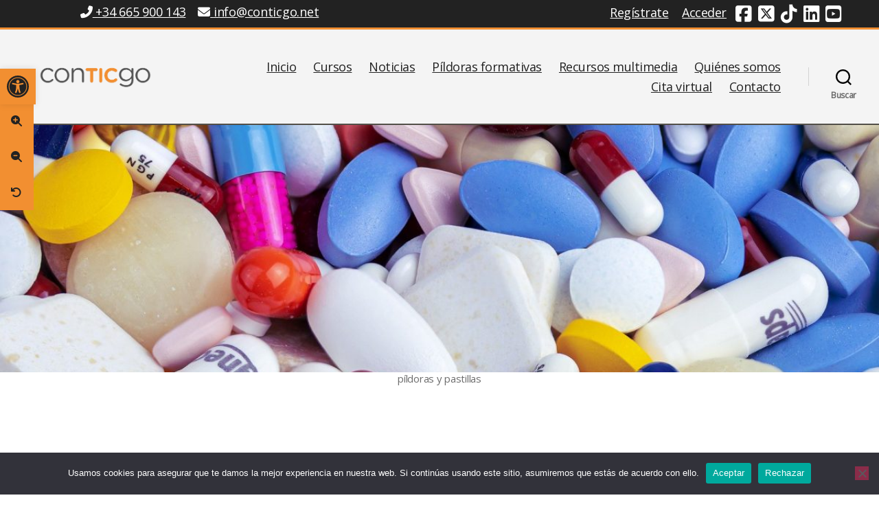

--- FILE ---
content_type: text/html; charset=UTF-8
request_url: https://conticgo.net/pildora-formativa-utilizar-la-grabacion-de-pantalla-captura-de-audio-y-video/
body_size: 29472
content:
<!DOCTYPE html>

<html class="no-js" lang="es">

	<head>

		<meta charset="UTF-8">
		<meta name="viewport" content="width=device-width, initial-scale=1.0" >

		<link rel="profile" href="https://gmpg.org/xfn/11">

		<meta name='robots' content='index, follow, max-image-preview:large, max-snippet:-1, max-video-preview:-1' />

	<!-- This site is optimized with the Yoast SEO plugin v26.7 - https://yoast.com/wordpress/plugins/seo/ -->
	<title>PÍLDORA FORMATIVA: Utilizar la grabación de pantalla (captura de audio y vídeo) - Conticgo</title>
	<link rel="canonical" href="https://conticgo.net/pildora-formativa-utilizar-la-grabacion-de-pantalla-captura-de-audio-y-video/" />
	<meta property="og:locale" content="es_ES" />
	<meta property="og:type" content="article" />
	<meta property="og:title" content="PÍLDORA FORMATIVA: Utilizar la grabación de pantalla (captura de audio y vídeo) - Conticgo" />
	<meta property="og:description" content="En esta píldora formativa la asociación ES Retina os enseñara como grabar las pantallas de nuestro iphone, a crear un vídeo de audio y vídeo. Con esta opción no podemos grabar llamadas ni videollamadas, pero podemos utilizarla para hacer una manual por ejemplo. Para ello seguiremos los siguientes pasos: Vamos al centro de control. Tocando [&hellip;]" />
	<meta property="og:url" content="https://conticgo.net/pildora-formativa-utilizar-la-grabacion-de-pantalla-captura-de-audio-y-video/" />
	<meta property="og:site_name" content="Conticgo" />
	<meta property="article:published_time" content="2020-04-24T08:31:03+00:00" />
	<meta property="article:modified_time" content="2020-04-30T10:02:59+00:00" />
	<meta property="og:image" content="https://conticgo.net/wp-content/uploads/2020/03/drug-4938120_1920-e1586245778999.jpg" />
	<meta property="og:image:width" content="250" />
	<meta property="og:image:height" content="154" />
	<meta property="og:image:type" content="image/jpeg" />
	<meta name="author" content="Conticgo" />
	<meta name="twitter:card" content="summary_large_image" />
	<meta name="twitter:creator" content="@contico_net" />
	<meta name="twitter:label1" content="Escrito por" />
	<meta name="twitter:data1" content="Conticgo" />
	<meta name="twitter:label2" content="Tiempo de lectura" />
	<meta name="twitter:data2" content="1 minuto" />
	<script type="application/ld+json" class="yoast-schema-graph">{"@context":"https://schema.org","@graph":[{"@type":"Article","@id":"https://conticgo.net/pildora-formativa-utilizar-la-grabacion-de-pantalla-captura-de-audio-y-video/#article","isPartOf":{"@id":"https://conticgo.net/pildora-formativa-utilizar-la-grabacion-de-pantalla-captura-de-audio-y-video/"},"author":{"name":"Conticgo","@id":"https://conticgo.net/#/schema/person/1e63c8c22cbe5abb3eb4cfc27dfa8ebb"},"headline":"PÍLDORA FORMATIVA: Utilizar la grabación de pantalla (captura de audio y vídeo)","datePublished":"2020-04-24T08:31:03+00:00","dateModified":"2020-04-30T10:02:59+00:00","mainEntityOfPage":{"@id":"https://conticgo.net/pildora-formativa-utilizar-la-grabacion-de-pantalla-captura-de-audio-y-video/"},"wordCount":259,"commentCount":0,"publisher":{"@id":"https://conticgo.net/#organization"},"image":{"@id":"https://conticgo.net/pildora-formativa-utilizar-la-grabacion-de-pantalla-captura-de-audio-y-video/#primaryimage"},"thumbnailUrl":"https://conticgo.net/wp-content/uploads/2020/03/drug-4938120_1920-e1586245778999.jpg","articleSection":["Píldoras formativas"],"inLanguage":"es","potentialAction":[{"@type":"CommentAction","name":"Comment","target":["https://conticgo.net/pildora-formativa-utilizar-la-grabacion-de-pantalla-captura-de-audio-y-video/#respond"]}]},{"@type":"WebPage","@id":"https://conticgo.net/pildora-formativa-utilizar-la-grabacion-de-pantalla-captura-de-audio-y-video/","url":"https://conticgo.net/pildora-formativa-utilizar-la-grabacion-de-pantalla-captura-de-audio-y-video/","name":"PÍLDORA FORMATIVA: Utilizar la grabación de pantalla (captura de audio y vídeo) - Conticgo","isPartOf":{"@id":"https://conticgo.net/#website"},"primaryImageOfPage":{"@id":"https://conticgo.net/pildora-formativa-utilizar-la-grabacion-de-pantalla-captura-de-audio-y-video/#primaryimage"},"image":{"@id":"https://conticgo.net/pildora-formativa-utilizar-la-grabacion-de-pantalla-captura-de-audio-y-video/#primaryimage"},"thumbnailUrl":"https://conticgo.net/wp-content/uploads/2020/03/drug-4938120_1920-e1586245778999.jpg","datePublished":"2020-04-24T08:31:03+00:00","dateModified":"2020-04-30T10:02:59+00:00","breadcrumb":{"@id":"https://conticgo.net/pildora-formativa-utilizar-la-grabacion-de-pantalla-captura-de-audio-y-video/#breadcrumb"},"inLanguage":"es","potentialAction":[{"@type":"ReadAction","target":["https://conticgo.net/pildora-formativa-utilizar-la-grabacion-de-pantalla-captura-de-audio-y-video/"]}]},{"@type":"ImageObject","inLanguage":"es","@id":"https://conticgo.net/pildora-formativa-utilizar-la-grabacion-de-pantalla-captura-de-audio-y-video/#primaryimage","url":"https://conticgo.net/wp-content/uploads/2020/03/drug-4938120_1920-e1586245778999.jpg","contentUrl":"https://conticgo.net/wp-content/uploads/2020/03/drug-4938120_1920-e1586245778999.jpg","width":250,"height":154,"caption":"píldoras y pastillas"},{"@type":"BreadcrumbList","@id":"https://conticgo.net/pildora-formativa-utilizar-la-grabacion-de-pantalla-captura-de-audio-y-video/#breadcrumb","itemListElement":[{"@type":"ListItem","position":1,"name":"Portada","item":"https://conticgo.net/"},{"@type":"ListItem","position":2,"name":"Noticias","item":"https://conticgo.net/noticias-conticgo/"},{"@type":"ListItem","position":3,"name":"PÍLDORA FORMATIVA: Utilizar la grabación de pantalla (captura de audio y vídeo)"}]},{"@type":"WebSite","@id":"https://conticgo.net/#website","url":"https://conticgo.net/","name":"Conticgo","description":"Plataforma de formación en tiflotecnología para personas con discapacidad visual","publisher":{"@id":"https://conticgo.net/#organization"},"potentialAction":[{"@type":"SearchAction","target":{"@type":"EntryPoint","urlTemplate":"https://conticgo.net/?s={search_term_string}"},"query-input":{"@type":"PropertyValueSpecification","valueRequired":true,"valueName":"search_term_string"}}],"inLanguage":"es"},{"@type":"Organization","@id":"https://conticgo.net/#organization","name":"Conticgo","url":"https://conticgo.net/","logo":{"@type":"ImageObject","inLanguage":"es","@id":"https://conticgo.net/#/schema/logo/image/","url":"https://conticgo.net/wp-content/uploads/2021/11/logo-conticgo.png","contentUrl":"https://conticgo.net/wp-content/uploads/2021/11/logo-conticgo.png","width":444,"height":183,"caption":"Conticgo"},"image":{"@id":"https://conticgo.net/#/schema/logo/image/"}},{"@type":"Person","@id":"https://conticgo.net/#/schema/person/1e63c8c22cbe5abb3eb4cfc27dfa8ebb","name":"Conticgo","image":{"@type":"ImageObject","inLanguage":"es","@id":"https://conticgo.net/#/schema/person/image/","url":"https://secure.gravatar.com/avatar/26be5e38e96ef001f23f777070019811adbf084555eb94002bddd7c13b5fdf25?s=96&d=mm&r=g","contentUrl":"https://secure.gravatar.com/avatar/26be5e38e96ef001f23f777070019811adbf084555eb94002bddd7c13b5fdf25?s=96&d=mm&r=g","caption":"Conticgo"},"sameAs":["https://x.com/@contico_net"]}]}</script>
	<!-- / Yoast SEO plugin. -->


<link rel='dns-prefetch' href='//stats.wp.com' />
<link rel='dns-prefetch' href='//use.fontawesome.com' />
<link rel="alternate" type="application/rss+xml" title="Conticgo &raquo; Feed" href="https://conticgo.net/feed/" />
<link rel="alternate" type="application/rss+xml" title="Conticgo &raquo; Feed de los comentarios" href="https://conticgo.net/comments/feed/" />
<link rel="alternate" type="application/rss+xml" title="Conticgo &raquo; Comentario PÍLDORA FORMATIVA: Utilizar la grabación de pantalla (captura de audio y vídeo) del feed" href="https://conticgo.net/pildora-formativa-utilizar-la-grabacion-de-pantalla-captura-de-audio-y-video/feed/" />
<link rel="alternate" title="oEmbed (JSON)" type="application/json+oembed" href="https://conticgo.net/wp-json/oembed/1.0/embed?url=https%3A%2F%2Fconticgo.net%2Fpildora-formativa-utilizar-la-grabacion-de-pantalla-captura-de-audio-y-video%2F" />
<link rel="alternate" title="oEmbed (XML)" type="text/xml+oembed" href="https://conticgo.net/wp-json/oembed/1.0/embed?url=https%3A%2F%2Fconticgo.net%2Fpildora-formativa-utilizar-la-grabacion-de-pantalla-captura-de-audio-y-video%2F&#038;format=xml" />
		<!-- This site uses the Google Analytics by MonsterInsights plugin v9.11.1 - Using Analytics tracking - https://www.monsterinsights.com/ -->
							<script src="//www.googletagmanager.com/gtag/js?id=G-51QZEE4EFS"  data-cfasync="false" data-wpfc-render="false" async></script>
			<script data-cfasync="false" data-wpfc-render="false">
				var mi_version = '9.11.1';
				var mi_track_user = true;
				var mi_no_track_reason = '';
								var MonsterInsightsDefaultLocations = {"page_location":"https:\/\/conticgo.net\/pildora-formativa-utilizar-la-grabacion-de-pantalla-captura-de-audio-y-video\/"};
								if ( typeof MonsterInsightsPrivacyGuardFilter === 'function' ) {
					var MonsterInsightsLocations = (typeof MonsterInsightsExcludeQuery === 'object') ? MonsterInsightsPrivacyGuardFilter( MonsterInsightsExcludeQuery ) : MonsterInsightsPrivacyGuardFilter( MonsterInsightsDefaultLocations );
				} else {
					var MonsterInsightsLocations = (typeof MonsterInsightsExcludeQuery === 'object') ? MonsterInsightsExcludeQuery : MonsterInsightsDefaultLocations;
				}

								var disableStrs = [
										'ga-disable-G-51QZEE4EFS',
									];

				/* Function to detect opted out users */
				function __gtagTrackerIsOptedOut() {
					for (var index = 0; index < disableStrs.length; index++) {
						if (document.cookie.indexOf(disableStrs[index] + '=true') > -1) {
							return true;
						}
					}

					return false;
				}

				/* Disable tracking if the opt-out cookie exists. */
				if (__gtagTrackerIsOptedOut()) {
					for (var index = 0; index < disableStrs.length; index++) {
						window[disableStrs[index]] = true;
					}
				}

				/* Opt-out function */
				function __gtagTrackerOptout() {
					for (var index = 0; index < disableStrs.length; index++) {
						document.cookie = disableStrs[index] + '=true; expires=Thu, 31 Dec 2099 23:59:59 UTC; path=/';
						window[disableStrs[index]] = true;
					}
				}

				if ('undefined' === typeof gaOptout) {
					function gaOptout() {
						__gtagTrackerOptout();
					}
				}
								window.dataLayer = window.dataLayer || [];

				window.MonsterInsightsDualTracker = {
					helpers: {},
					trackers: {},
				};
				if (mi_track_user) {
					function __gtagDataLayer() {
						dataLayer.push(arguments);
					}

					function __gtagTracker(type, name, parameters) {
						if (!parameters) {
							parameters = {};
						}

						if (parameters.send_to) {
							__gtagDataLayer.apply(null, arguments);
							return;
						}

						if (type === 'event') {
														parameters.send_to = monsterinsights_frontend.v4_id;
							var hookName = name;
							if (typeof parameters['event_category'] !== 'undefined') {
								hookName = parameters['event_category'] + ':' + name;
							}

							if (typeof MonsterInsightsDualTracker.trackers[hookName] !== 'undefined') {
								MonsterInsightsDualTracker.trackers[hookName](parameters);
							} else {
								__gtagDataLayer('event', name, parameters);
							}
							
						} else {
							__gtagDataLayer.apply(null, arguments);
						}
					}

					__gtagTracker('js', new Date());
					__gtagTracker('set', {
						'developer_id.dZGIzZG': true,
											});
					if ( MonsterInsightsLocations.page_location ) {
						__gtagTracker('set', MonsterInsightsLocations);
					}
										__gtagTracker('config', 'G-51QZEE4EFS', {"forceSSL":"true","link_attribution":"true"} );
										window.gtag = __gtagTracker;										(function () {
						/* https://developers.google.com/analytics/devguides/collection/analyticsjs/ */
						/* ga and __gaTracker compatibility shim. */
						var noopfn = function () {
							return null;
						};
						var newtracker = function () {
							return new Tracker();
						};
						var Tracker = function () {
							return null;
						};
						var p = Tracker.prototype;
						p.get = noopfn;
						p.set = noopfn;
						p.send = function () {
							var args = Array.prototype.slice.call(arguments);
							args.unshift('send');
							__gaTracker.apply(null, args);
						};
						var __gaTracker = function () {
							var len = arguments.length;
							if (len === 0) {
								return;
							}
							var f = arguments[len - 1];
							if (typeof f !== 'object' || f === null || typeof f.hitCallback !== 'function') {
								if ('send' === arguments[0]) {
									var hitConverted, hitObject = false, action;
									if ('event' === arguments[1]) {
										if ('undefined' !== typeof arguments[3]) {
											hitObject = {
												'eventAction': arguments[3],
												'eventCategory': arguments[2],
												'eventLabel': arguments[4],
												'value': arguments[5] ? arguments[5] : 1,
											}
										}
									}
									if ('pageview' === arguments[1]) {
										if ('undefined' !== typeof arguments[2]) {
											hitObject = {
												'eventAction': 'page_view',
												'page_path': arguments[2],
											}
										}
									}
									if (typeof arguments[2] === 'object') {
										hitObject = arguments[2];
									}
									if (typeof arguments[5] === 'object') {
										Object.assign(hitObject, arguments[5]);
									}
									if ('undefined' !== typeof arguments[1].hitType) {
										hitObject = arguments[1];
										if ('pageview' === hitObject.hitType) {
											hitObject.eventAction = 'page_view';
										}
									}
									if (hitObject) {
										action = 'timing' === arguments[1].hitType ? 'timing_complete' : hitObject.eventAction;
										hitConverted = mapArgs(hitObject);
										__gtagTracker('event', action, hitConverted);
									}
								}
								return;
							}

							function mapArgs(args) {
								var arg, hit = {};
								var gaMap = {
									'eventCategory': 'event_category',
									'eventAction': 'event_action',
									'eventLabel': 'event_label',
									'eventValue': 'event_value',
									'nonInteraction': 'non_interaction',
									'timingCategory': 'event_category',
									'timingVar': 'name',
									'timingValue': 'value',
									'timingLabel': 'event_label',
									'page': 'page_path',
									'location': 'page_location',
									'title': 'page_title',
									'referrer' : 'page_referrer',
								};
								for (arg in args) {
																		if (!(!args.hasOwnProperty(arg) || !gaMap.hasOwnProperty(arg))) {
										hit[gaMap[arg]] = args[arg];
									} else {
										hit[arg] = args[arg];
									}
								}
								return hit;
							}

							try {
								f.hitCallback();
							} catch (ex) {
							}
						};
						__gaTracker.create = newtracker;
						__gaTracker.getByName = newtracker;
						__gaTracker.getAll = function () {
							return [];
						};
						__gaTracker.remove = noopfn;
						__gaTracker.loaded = true;
						window['__gaTracker'] = __gaTracker;
					})();
									} else {
										console.log("");
					(function () {
						function __gtagTracker() {
							return null;
						}

						window['__gtagTracker'] = __gtagTracker;
						window['gtag'] = __gtagTracker;
					})();
									}
			</script>
							<!-- / Google Analytics by MonsterInsights -->
		<style id='wp-img-auto-sizes-contain-inline-css'>
img:is([sizes=auto i],[sizes^="auto," i]){contain-intrinsic-size:3000px 1500px}
/*# sourceURL=wp-img-auto-sizes-contain-inline-css */
</style>
<link rel='stylesheet' id='dashicons-css' href='https://conticgo.net/wp-includes/css/dashicons.min.css?ver=be6e213b6c2b305b2f255bdd123387d7' media='all' />
<link rel='stylesheet' id='jetpack_related-posts-css' href='https://conticgo.net/wp-content/plugins/jetpack/modules/related-posts/related-posts.css?ver=20240116' media='all' />
<link rel='stylesheet' id='wp-block-library-css' href='https://conticgo.net/wp-includes/css/dist/block-library/style.min.css?ver=be6e213b6c2b305b2f255bdd123387d7' media='all' />
<style id='classic-theme-styles-inline-css'>
/*! This file is auto-generated */
.wp-block-button__link{color:#fff;background-color:#32373c;border-radius:9999px;box-shadow:none;text-decoration:none;padding:calc(.667em + 2px) calc(1.333em + 2px);font-size:1.125em}.wp-block-file__button{background:#32373c;color:#fff;text-decoration:none}
/*# sourceURL=/wp-includes/css/classic-themes.min.css */
</style>
<link rel='stylesheet' id='mediaelement-css' href='https://conticgo.net/wp-includes/js/mediaelement/mediaelementplayer-legacy.min.css?ver=4.2.17' media='all' />
<link rel='stylesheet' id='wp-mediaelement-css' href='https://conticgo.net/wp-includes/js/mediaelement/wp-mediaelement.min.css?ver=be6e213b6c2b305b2f255bdd123387d7' media='all' />
<style id='jetpack-sharing-buttons-style-inline-css'>
.jetpack-sharing-buttons__services-list{display:flex;flex-direction:row;flex-wrap:wrap;gap:0;list-style-type:none;margin:5px;padding:0}.jetpack-sharing-buttons__services-list.has-small-icon-size{font-size:12px}.jetpack-sharing-buttons__services-list.has-normal-icon-size{font-size:16px}.jetpack-sharing-buttons__services-list.has-large-icon-size{font-size:24px}.jetpack-sharing-buttons__services-list.has-huge-icon-size{font-size:36px}@media print{.jetpack-sharing-buttons__services-list{display:none!important}}.editor-styles-wrapper .wp-block-jetpack-sharing-buttons{gap:0;padding-inline-start:0}ul.jetpack-sharing-buttons__services-list.has-background{padding:1.25em 2.375em}
/*# sourceURL=https://conticgo.net/wp-content/plugins/jetpack/_inc/blocks/sharing-buttons/view.css */
</style>
<link rel='stylesheet' id='sensei-theme-blocks-css' href='https://conticgo.net/wp-content/plugins/sensei-lms/assets/dist/css/sensei-theme-blocks.css?ver=da76eee960ee8e72c2c1' media='all' />
<link rel='stylesheet' id='sensei-sidebar-mobile-menu-css' href='https://conticgo.net/wp-content/plugins/sensei-lms/assets/dist/css/sensei-course-theme/sidebar-mobile-menu.css?ver=a2904062ba4cd0776255' media='all' />
<style id='font-awesome-svg-styles-default-inline-css'>
.svg-inline--fa {
  display: inline-block;
  height: 1em;
  overflow: visible;
  vertical-align: -.125em;
}
/*# sourceURL=font-awesome-svg-styles-default-inline-css */
</style>
<link rel='stylesheet' id='font-awesome-svg-styles-css' href='https://conticgo.net/wp-content/uploads/font-awesome/v6.7.2/css/svg-with-js.css' media='all' />
<style id='font-awesome-svg-styles-inline-css'>
   .wp-block-font-awesome-icon svg::before,
   .wp-rich-text-font-awesome-icon svg::before {content: unset;}
/*# sourceURL=font-awesome-svg-styles-inline-css */
</style>
<style id='global-styles-inline-css'>
:root{--wp--preset--aspect-ratio--square: 1;--wp--preset--aspect-ratio--4-3: 4/3;--wp--preset--aspect-ratio--3-4: 3/4;--wp--preset--aspect-ratio--3-2: 3/2;--wp--preset--aspect-ratio--2-3: 2/3;--wp--preset--aspect-ratio--16-9: 16/9;--wp--preset--aspect-ratio--9-16: 9/16;--wp--preset--color--black: #000000;--wp--preset--color--cyan-bluish-gray: #abb8c3;--wp--preset--color--white: #ffffff;--wp--preset--color--pale-pink: #f78da7;--wp--preset--color--vivid-red: #cf2e2e;--wp--preset--color--luminous-vivid-orange: #ff6900;--wp--preset--color--luminous-vivid-amber: #fcb900;--wp--preset--color--light-green-cyan: #7bdcb5;--wp--preset--color--vivid-green-cyan: #00d084;--wp--preset--color--pale-cyan-blue: #8ed1fc;--wp--preset--color--vivid-cyan-blue: #0693e3;--wp--preset--color--vivid-purple: #9b51e0;--wp--preset--color--accent: #e22658;--wp--preset--color--primary: #000000;--wp--preset--color--secondary: #6d6d6d;--wp--preset--color--subtle-background: #dbdbdb;--wp--preset--color--background: #ffffff;--wp--preset--gradient--vivid-cyan-blue-to-vivid-purple: linear-gradient(135deg,rgb(6,147,227) 0%,rgb(155,81,224) 100%);--wp--preset--gradient--light-green-cyan-to-vivid-green-cyan: linear-gradient(135deg,rgb(122,220,180) 0%,rgb(0,208,130) 100%);--wp--preset--gradient--luminous-vivid-amber-to-luminous-vivid-orange: linear-gradient(135deg,rgb(252,185,0) 0%,rgb(255,105,0) 100%);--wp--preset--gradient--luminous-vivid-orange-to-vivid-red: linear-gradient(135deg,rgb(255,105,0) 0%,rgb(207,46,46) 100%);--wp--preset--gradient--very-light-gray-to-cyan-bluish-gray: linear-gradient(135deg,rgb(238,238,238) 0%,rgb(169,184,195) 100%);--wp--preset--gradient--cool-to-warm-spectrum: linear-gradient(135deg,rgb(74,234,220) 0%,rgb(151,120,209) 20%,rgb(207,42,186) 40%,rgb(238,44,130) 60%,rgb(251,105,98) 80%,rgb(254,248,76) 100%);--wp--preset--gradient--blush-light-purple: linear-gradient(135deg,rgb(255,206,236) 0%,rgb(152,150,240) 100%);--wp--preset--gradient--blush-bordeaux: linear-gradient(135deg,rgb(254,205,165) 0%,rgb(254,45,45) 50%,rgb(107,0,62) 100%);--wp--preset--gradient--luminous-dusk: linear-gradient(135deg,rgb(255,203,112) 0%,rgb(199,81,192) 50%,rgb(65,88,208) 100%);--wp--preset--gradient--pale-ocean: linear-gradient(135deg,rgb(255,245,203) 0%,rgb(182,227,212) 50%,rgb(51,167,181) 100%);--wp--preset--gradient--electric-grass: linear-gradient(135deg,rgb(202,248,128) 0%,rgb(113,206,126) 100%);--wp--preset--gradient--midnight: linear-gradient(135deg,rgb(2,3,129) 0%,rgb(40,116,252) 100%);--wp--preset--font-size--small: 18px;--wp--preset--font-size--medium: 20px;--wp--preset--font-size--large: 26.25px;--wp--preset--font-size--x-large: 42px;--wp--preset--font-size--normal: 21px;--wp--preset--font-size--larger: 32px;--wp--preset--spacing--20: 0.44rem;--wp--preset--spacing--30: 0.67rem;--wp--preset--spacing--40: 1rem;--wp--preset--spacing--50: 1.5rem;--wp--preset--spacing--60: 2.25rem;--wp--preset--spacing--70: 3.38rem;--wp--preset--spacing--80: 5.06rem;--wp--preset--shadow--natural: 6px 6px 9px rgba(0, 0, 0, 0.2);--wp--preset--shadow--deep: 12px 12px 50px rgba(0, 0, 0, 0.4);--wp--preset--shadow--sharp: 6px 6px 0px rgba(0, 0, 0, 0.2);--wp--preset--shadow--outlined: 6px 6px 0px -3px rgb(255, 255, 255), 6px 6px rgb(0, 0, 0);--wp--preset--shadow--crisp: 6px 6px 0px rgb(0, 0, 0);}:where(.is-layout-flex){gap: 0.5em;}:where(.is-layout-grid){gap: 0.5em;}body .is-layout-flex{display: flex;}.is-layout-flex{flex-wrap: wrap;align-items: center;}.is-layout-flex > :is(*, div){margin: 0;}body .is-layout-grid{display: grid;}.is-layout-grid > :is(*, div){margin: 0;}:where(.wp-block-columns.is-layout-flex){gap: 2em;}:where(.wp-block-columns.is-layout-grid){gap: 2em;}:where(.wp-block-post-template.is-layout-flex){gap: 1.25em;}:where(.wp-block-post-template.is-layout-grid){gap: 1.25em;}.has-black-color{color: var(--wp--preset--color--black) !important;}.has-cyan-bluish-gray-color{color: var(--wp--preset--color--cyan-bluish-gray) !important;}.has-white-color{color: var(--wp--preset--color--white) !important;}.has-pale-pink-color{color: var(--wp--preset--color--pale-pink) !important;}.has-vivid-red-color{color: var(--wp--preset--color--vivid-red) !important;}.has-luminous-vivid-orange-color{color: var(--wp--preset--color--luminous-vivid-orange) !important;}.has-luminous-vivid-amber-color{color: var(--wp--preset--color--luminous-vivid-amber) !important;}.has-light-green-cyan-color{color: var(--wp--preset--color--light-green-cyan) !important;}.has-vivid-green-cyan-color{color: var(--wp--preset--color--vivid-green-cyan) !important;}.has-pale-cyan-blue-color{color: var(--wp--preset--color--pale-cyan-blue) !important;}.has-vivid-cyan-blue-color{color: var(--wp--preset--color--vivid-cyan-blue) !important;}.has-vivid-purple-color{color: var(--wp--preset--color--vivid-purple) !important;}.has-black-background-color{background-color: var(--wp--preset--color--black) !important;}.has-cyan-bluish-gray-background-color{background-color: var(--wp--preset--color--cyan-bluish-gray) !important;}.has-white-background-color{background-color: var(--wp--preset--color--white) !important;}.has-pale-pink-background-color{background-color: var(--wp--preset--color--pale-pink) !important;}.has-vivid-red-background-color{background-color: var(--wp--preset--color--vivid-red) !important;}.has-luminous-vivid-orange-background-color{background-color: var(--wp--preset--color--luminous-vivid-orange) !important;}.has-luminous-vivid-amber-background-color{background-color: var(--wp--preset--color--luminous-vivid-amber) !important;}.has-light-green-cyan-background-color{background-color: var(--wp--preset--color--light-green-cyan) !important;}.has-vivid-green-cyan-background-color{background-color: var(--wp--preset--color--vivid-green-cyan) !important;}.has-pale-cyan-blue-background-color{background-color: var(--wp--preset--color--pale-cyan-blue) !important;}.has-vivid-cyan-blue-background-color{background-color: var(--wp--preset--color--vivid-cyan-blue) !important;}.has-vivid-purple-background-color{background-color: var(--wp--preset--color--vivid-purple) !important;}.has-black-border-color{border-color: var(--wp--preset--color--black) !important;}.has-cyan-bluish-gray-border-color{border-color: var(--wp--preset--color--cyan-bluish-gray) !important;}.has-white-border-color{border-color: var(--wp--preset--color--white) !important;}.has-pale-pink-border-color{border-color: var(--wp--preset--color--pale-pink) !important;}.has-vivid-red-border-color{border-color: var(--wp--preset--color--vivid-red) !important;}.has-luminous-vivid-orange-border-color{border-color: var(--wp--preset--color--luminous-vivid-orange) !important;}.has-luminous-vivid-amber-border-color{border-color: var(--wp--preset--color--luminous-vivid-amber) !important;}.has-light-green-cyan-border-color{border-color: var(--wp--preset--color--light-green-cyan) !important;}.has-vivid-green-cyan-border-color{border-color: var(--wp--preset--color--vivid-green-cyan) !important;}.has-pale-cyan-blue-border-color{border-color: var(--wp--preset--color--pale-cyan-blue) !important;}.has-vivid-cyan-blue-border-color{border-color: var(--wp--preset--color--vivid-cyan-blue) !important;}.has-vivid-purple-border-color{border-color: var(--wp--preset--color--vivid-purple) !important;}.has-vivid-cyan-blue-to-vivid-purple-gradient-background{background: var(--wp--preset--gradient--vivid-cyan-blue-to-vivid-purple) !important;}.has-light-green-cyan-to-vivid-green-cyan-gradient-background{background: var(--wp--preset--gradient--light-green-cyan-to-vivid-green-cyan) !important;}.has-luminous-vivid-amber-to-luminous-vivid-orange-gradient-background{background: var(--wp--preset--gradient--luminous-vivid-amber-to-luminous-vivid-orange) !important;}.has-luminous-vivid-orange-to-vivid-red-gradient-background{background: var(--wp--preset--gradient--luminous-vivid-orange-to-vivid-red) !important;}.has-very-light-gray-to-cyan-bluish-gray-gradient-background{background: var(--wp--preset--gradient--very-light-gray-to-cyan-bluish-gray) !important;}.has-cool-to-warm-spectrum-gradient-background{background: var(--wp--preset--gradient--cool-to-warm-spectrum) !important;}.has-blush-light-purple-gradient-background{background: var(--wp--preset--gradient--blush-light-purple) !important;}.has-blush-bordeaux-gradient-background{background: var(--wp--preset--gradient--blush-bordeaux) !important;}.has-luminous-dusk-gradient-background{background: var(--wp--preset--gradient--luminous-dusk) !important;}.has-pale-ocean-gradient-background{background: var(--wp--preset--gradient--pale-ocean) !important;}.has-electric-grass-gradient-background{background: var(--wp--preset--gradient--electric-grass) !important;}.has-midnight-gradient-background{background: var(--wp--preset--gradient--midnight) !important;}.has-small-font-size{font-size: var(--wp--preset--font-size--small) !important;}.has-medium-font-size{font-size: var(--wp--preset--font-size--medium) !important;}.has-large-font-size{font-size: var(--wp--preset--font-size--large) !important;}.has-x-large-font-size{font-size: var(--wp--preset--font-size--x-large) !important;}
:where(.wp-block-post-template.is-layout-flex){gap: 1.25em;}:where(.wp-block-post-template.is-layout-grid){gap: 1.25em;}
:where(.wp-block-term-template.is-layout-flex){gap: 1.25em;}:where(.wp-block-term-template.is-layout-grid){gap: 1.25em;}
:where(.wp-block-columns.is-layout-flex){gap: 2em;}:where(.wp-block-columns.is-layout-grid){gap: 2em;}
:root :where(.wp-block-pullquote){font-size: 1.5em;line-height: 1.6;}
/*# sourceURL=global-styles-inline-css */
</style>
<link rel='stylesheet' id='contact-form-7-css' href='https://conticgo.net/wp-content/plugins/contact-form-7/includes/css/styles.css?ver=6.1.4' media='all' />
<link rel='stylesheet' id='cookie-notice-front-css' href='https://conticgo.net/wp-content/plugins/cookie-notice/css/front.min.css?ver=2.5.11' media='all' />
<link rel='stylesheet' id='searchandfilter-css' href='https://conticgo.net/wp-content/plugins/search-filter/style.css?ver=1' media='all' />
<link rel='stylesheet' id='module-frontend-css' href='https://conticgo.net/wp-content/plugins/sensei-lms/assets/dist/css/modules-frontend.css?ver=cca6dcd88abe8edd7799' media='all' />
<link rel='stylesheet' id='pages-frontend-css' href='https://conticgo.net/wp-content/plugins/sensei-lms/assets/dist/css/pages-frontend.css?ver=edcdf7465b8aa0bcaa21' media='all' />
<link rel='stylesheet' id='sensei-frontend-css' href='https://conticgo.net/wp-content/plugins/sensei-lms/assets/dist/css/frontend.css?ver=2b405a20d6a00ffcf202' media='screen' />
<link rel='stylesheet' id='parent-css' href='https://conticgo.net/wp-content/themes/twentytwenty/style.css?ver=be6e213b6c2b305b2f255bdd123387d7' media='all' />
<link rel='stylesheet' id='twentytwenty-style-css' href='https://conticgo.net/wp-content/themes/conticgo-theme/style.css?ver=1.0.0' media='all' />
<style id='twentytwenty-style-inline-css'>
.color-accent,.color-accent-hover:hover,.color-accent-hover:focus,:root .has-accent-color,.has-drop-cap:not(:focus):first-letter,.wp-block-button.is-style-outline,a { color: #e22658; }blockquote,.border-color-accent,.border-color-accent-hover:hover,.border-color-accent-hover:focus { border-color: #e22658; }button:not(.toggle),.button,.faux-button,.wp-block-button__link,.wp-block-file .wp-block-file__button,input[type="button"],input[type="reset"],input[type="submit"],.bg-accent,.bg-accent-hover:hover,.bg-accent-hover:focus,:root .has-accent-background-color,.comment-reply-link { background-color: #e22658; }.fill-children-accent,.fill-children-accent * { fill: #e22658; }:root .has-background-color,button,.button,.faux-button,.wp-block-button__link,.wp-block-file__button,input[type="button"],input[type="reset"],input[type="submit"],.wp-block-button,.comment-reply-link,.has-background.has-primary-background-color:not(.has-text-color),.has-background.has-primary-background-color *:not(.has-text-color),.has-background.has-accent-background-color:not(.has-text-color),.has-background.has-accent-background-color *:not(.has-text-color) { color: #ffffff; }:root .has-background-background-color { background-color: #ffffff; }body,.entry-title a,:root .has-primary-color { color: #000000; }:root .has-primary-background-color { background-color: #000000; }cite,figcaption,.wp-caption-text,.post-meta,.entry-content .wp-block-archives li,.entry-content .wp-block-categories li,.entry-content .wp-block-latest-posts li,.wp-block-latest-comments__comment-date,.wp-block-latest-posts__post-date,.wp-block-embed figcaption,.wp-block-image figcaption,.wp-block-pullquote cite,.comment-metadata,.comment-respond .comment-notes,.comment-respond .logged-in-as,.pagination .dots,.entry-content hr:not(.has-background),hr.styled-separator,:root .has-secondary-color { color: #6d6d6d; }:root .has-secondary-background-color { background-color: #6d6d6d; }pre,fieldset,input,textarea,table,table *,hr { border-color: #dbdbdb; }caption,code,code,kbd,samp,.wp-block-table.is-style-stripes tbody tr:nth-child(odd),:root .has-subtle-background-background-color { background-color: #dbdbdb; }.wp-block-table.is-style-stripes { border-bottom-color: #dbdbdb; }.wp-block-latest-posts.is-grid li { border-top-color: #dbdbdb; }:root .has-subtle-background-color { color: #dbdbdb; }body:not(.overlay-header) .primary-menu > li > a,body:not(.overlay-header) .primary-menu > li > .icon,.modal-menu a,.footer-menu a, .footer-widgets a,#site-footer .wp-block-button.is-style-outline,.wp-block-pullquote:before,.singular:not(.overlay-header) .entry-header a,.archive-header a,.header-footer-group .color-accent,.header-footer-group .color-accent-hover:hover { color: #d22c58; }.social-icons a,#site-footer button:not(.toggle),#site-footer .button,#site-footer .faux-button,#site-footer .wp-block-button__link,#site-footer .wp-block-file__button,#site-footer input[type="button"],#site-footer input[type="reset"],#site-footer input[type="submit"] { background-color: #d22c58; }.social-icons a,body:not(.overlay-header) .primary-menu ul,.header-footer-group button,.header-footer-group .button,.header-footer-group .faux-button,.header-footer-group .wp-block-button:not(.is-style-outline) .wp-block-button__link,.header-footer-group .wp-block-file__button,.header-footer-group input[type="button"],.header-footer-group input[type="reset"],.header-footer-group input[type="submit"] { color: #f4f4f4; }#site-header,.footer-nav-widgets-wrapper,#site-footer,.menu-modal,.menu-modal-inner,.search-modal-inner,.archive-header,.singular .entry-header,.singular .featured-media:before,.wp-block-pullquote:before { background-color: #f4f4f4; }.header-footer-group,body:not(.overlay-header) #site-header .toggle,.menu-modal .toggle { color: #000000; }body:not(.overlay-header) .primary-menu ul { background-color: #000000; }body:not(.overlay-header) .primary-menu > li > ul:after { border-bottom-color: #000000; }body:not(.overlay-header) .primary-menu ul ul:after { border-left-color: #000000; }.site-description,body:not(.overlay-header) .toggle-inner .toggle-text,.widget .post-date,.widget .rss-date,.widget_archive li,.widget_categories li,.widget cite,.widget_pages li,.widget_meta li,.widget_nav_menu li,.powered-by-wordpress,.to-the-top,.singular .entry-header .post-meta,.singular:not(.overlay-header) .entry-header .post-meta a { color: #686868; }.header-footer-group pre,.header-footer-group fieldset,.header-footer-group input,.header-footer-group textarea,.header-footer-group table,.header-footer-group table *,.footer-nav-widgets-wrapper,#site-footer,.menu-modal nav *,.footer-widgets-outer-wrapper,.footer-top { border-color: #d3d3d3; }.header-footer-group table caption,body:not(.overlay-header) .header-inner .toggle-wrapper::before { background-color: #d3d3d3; }
/*# sourceURL=twentytwenty-style-inline-css */
</style>
<link rel='stylesheet' id='twentytwenty-print-style-css' href='https://conticgo.net/wp-content/themes/twentytwenty/print.css?ver=1.0.0' media='print' />
<link rel='stylesheet' id='twentytwenty-jetpack-css' href='https://conticgo.net/wp-content/plugins/jetpack/modules/theme-tools/compat/twentytwenty.css?ver=15.4' media='all' />
<link rel='stylesheet' id='font-awesome-official-css' href='https://use.fontawesome.com/releases/v6.7.2/css/all.css' media='all' integrity="sha384-nRgPTkuX86pH8yjPJUAFuASXQSSl2/bBUiNV47vSYpKFxHJhbcrGnmlYpYJMeD7a" crossorigin="anonymous" />
<link rel='stylesheet' id='pojo-a11y-css' href='https://conticgo.net/wp-content/plugins/pojo-accessibility/assets/css/style.min.css?ver=1.0.0' media='all' />
<link rel='stylesheet' id='wpdevelop-bts-css' href='https://conticgo.net/wp-content/plugins/booking.personal.9.9.1/assets/libs/bootstrap-css/css/bootstrap.css?ver=9.9.1' media='all' />
<link rel='stylesheet' id='wpdevelop-bts-theme-css' href='https://conticgo.net/wp-content/plugins/booking.personal.9.9.1/assets/libs/bootstrap-css/css/bootstrap-theme.css?ver=9.9.1' media='all' />
<link rel='stylesheet' id='wpbc-tippy-popover-css' href='https://conticgo.net/wp-content/plugins/booking.personal.9.9.1/assets/libs/tippy.js/themes/wpbc-tippy-popover.css?ver=9.9.1' media='all' />
<link rel='stylesheet' id='wpbc-tippy-times-css' href='https://conticgo.net/wp-content/plugins/booking.personal.9.9.1/assets/libs/tippy.js/themes/wpbc-tippy-times.css?ver=9.9.1' media='all' />
<link rel='stylesheet' id='wpbc-material-design-icons-css' href='https://conticgo.net/wp-content/plugins/booking.personal.9.9.1/assets/libs/material-design-icons/material-design-icons.css?ver=9.9.1' media='all' />
<link rel='stylesheet' id='wpbc-client-pages-css' href='https://conticgo.net/wp-content/plugins/booking.personal.9.9.1/css/client.css?ver=9.9.1' media='all' />
<link rel='stylesheet' id='wpbc-calendar-css' href='https://conticgo.net/wp-content/plugins/booking.personal.9.9.1/css/calendar.css?ver=9.9.1' media='all' />
<link rel='stylesheet' id='wpbc-calendar-skin-css' href='https://conticgo.net/wp-content/plugins/booking.personal.9.9.1/css/skins/traditional.css?ver=9.9.1' media='all' />
<link rel='stylesheet' id='wpbc-flex-timeline-css' href='https://conticgo.net/wp-content/plugins/booking.personal.9.9.1/core/timeline/v2/css/timeline_v2.css?ver=9.9.1' media='all' />
<link rel='stylesheet' id='wpbc-flex-timeline-skin-css' href='https://conticgo.net/wp-content/plugins/booking.personal.9.9.1/core/timeline/v2/css/timeline_skin_v2.css?ver=9.9.1' media='all' />
<link rel='stylesheet' id='font-awesome-official-v4shim-css' href='https://use.fontawesome.com/releases/v6.7.2/css/v4-shims.css' media='all' integrity="sha384-npPMK6zwqNmU3qyCCxEcWJkLBNYxEFM1nGgSoAWuCCXqVVz0cvwKEMfyTNkOxM2N" crossorigin="anonymous" />
<link rel='stylesheet' id='sharedaddy-css' href='https://conticgo.net/wp-content/plugins/jetpack/modules/sharedaddy/sharing.css?ver=15.4' media='all' />
<link rel='stylesheet' id='social-logos-css' href='https://conticgo.net/wp-content/plugins/jetpack/_inc/social-logos/social-logos.min.css?ver=15.4' media='all' />
<script id="jetpack_related-posts-js-extra">
var related_posts_js_options = {"post_heading":"h4"};
//# sourceURL=jetpack_related-posts-js-extra
</script>
<script src="https://conticgo.net/wp-content/plugins/jetpack/_inc/build/related-posts/related-posts.min.js?ver=20240116" id="jetpack_related-posts-js"></script>
<script src="https://conticgo.net/wp-content/plugins/google-analytics-for-wordpress/assets/js/frontend-gtag.min.js?ver=9.11.1" id="monsterinsights-frontend-script-js" async data-wp-strategy="async"></script>
<script data-cfasync="false" data-wpfc-render="false" id='monsterinsights-frontend-script-js-extra'>var monsterinsights_frontend = {"js_events_tracking":"true","download_extensions":"doc,pdf,ppt,zip,xls,docx,pptx,xlsx","inbound_paths":"[{\"path\":\"\\\/go\\\/\",\"label\":\"affiliate\"},{\"path\":\"\\\/recommend\\\/\",\"label\":\"affiliate\"}]","home_url":"https:\/\/conticgo.net","hash_tracking":"false","v4_id":"G-51QZEE4EFS"};</script>
<script id="cookie-notice-front-js-before">
var cnArgs = {"ajaxUrl":"https:\/\/conticgo.net\/wp-admin\/admin-ajax.php","nonce":"3b62a839fa","hideEffect":"fade","position":"bottom","onScroll":false,"onScrollOffset":100,"onClick":false,"cookieName":"cookie_notice_accepted","cookieTime":2592000,"cookieTimeRejected":2592000,"globalCookie":false,"redirection":false,"cache":false,"revokeCookies":false,"revokeCookiesOpt":"automatic"};

//# sourceURL=cookie-notice-front-js-before
</script>
<script src="https://conticgo.net/wp-content/plugins/cookie-notice/js/front.min.js?ver=2.5.11" id="cookie-notice-front-js"></script>
<script src="https://conticgo.net/wp-content/themes/twentytwenty/assets/js/index.js?ver=1.0.0" id="twentytwenty-js-js" async></script>
<script src="https://conticgo.net/wp-includes/js/jquery/jquery.min.js?ver=3.7.1" id="jquery-core-js"></script>
<script src="https://conticgo.net/wp-includes/js/jquery/jquery-migrate.min.js?ver=3.4.1" id="jquery-migrate-js"></script>
<script id="wpbc-global-vars-js-extra">
var wpbc_global1 = {"wpbc_ajaxurl":"https://conticgo.net/wp-admin/admin-ajax.php","wpdev_bk_plugin_url":"https://conticgo.net/wp-content/plugins/booking.personal.9.9.1","wpbc_today":"[2026,1,14,9,26]","visible_booking_id_on_page":"[]","booking_max_monthes_in_calendar":"1y","user_unavilable_days":"[0,6,999]","wpdev_bk_edit_id_hash":"","wpdev_bk_plugin_filename":"wpdev-booking.php","bk_days_selection_mode":"single","wpdev_bk_personal":"1","block_some_dates_from_today":"0","message_verif_requred":"Este campo es obligatorio","message_verif_requred_for_check_box":"Esta casilla debe estar marcada","message_verif_requred_for_radio_box":"Seleccione al menos una opci\u00f3n","message_verif_emeil":"Campo de email incorrecto","message_verif_same_emeil":"Tus correos no coinciden","message_verif_selectdts":"Por favor, seleccione fecha de reserva en el calendario","new_booking_title":"Gracias por tu reserva online.  Te enviaremos la confirmaci\u00f3n de tu reserva lo antes posible.","type_of_thank_you_message":"page","thank_you_page_URL":"https://conticgo.net/gracias-por-reservar-una-cita","is_am_pm_inside_time":"false","is_booking_used_check_in_out_time":"false","wpbc_active_locale":"es_ES","wpbc_message_processing":"Procesando","wpbc_message_deleting":"Borrando","wpbc_message_updating":"Actualizando","wpbc_message_saving":"Guardando","message_checkinouttime_error":"\u00a1Error! Por favor reinicie las fechas de Check-in/Check-out de arriba.","message_starttime_error":"Fecha de inicio no v\u00e1lida, probablemente por fecha u hora ya reservada, o ya en el pasado! Escoja otra fecha u hora.","message_endtime_error":"Fecha fin no es v\u00e1lida, probablemente por fecha u hora  ya reservada o ya en el pasado! La fecha final puede ser anterior a la de inicio, si s\u00f3lo se ha seleccionado 1 d\u00eda. Escoja otra fecha u hora.","message_rangetime_error":"La hora puede estar reservada o tambi\u00e9n que ya haya pasado!","message_durationtime_error":"La hora puede estar reservada o tambi\u00e9n que ya haya pasado!","bk_highlight_timeslot_word":"Tiempos reservados:"};
var wpbc_global2 = {"message_time_error":"Formato de fecha incorrecto"};
//# sourceURL=wpbc-global-vars-js-extra
</script>
<script src="https://conticgo.net/wp-content/plugins/booking.personal.9.9.1/js/wpbc_vars.js?ver=9.9.1" id="wpbc-global-vars-js"></script>
<script src="https://conticgo.net/wp-content/plugins/booking.personal.9.9.1/assets/libs/popper/popper.js?ver=9.9.1" id="wpbc-popper-js"></script>
<script src="https://conticgo.net/wp-content/plugins/booking.personal.9.9.1/assets/libs/tippy.js/dist/tippy-bundle.umd.js?ver=9.9.1" id="wpbc-tipcy-js"></script>
<script src="https://conticgo.net/wp-content/plugins/booking.personal.9.9.1/js/datepick/jquery.datepick.wpbc.9.0.js?ver=9.9.1" id="wpbc-datepick-js"></script>
<script src="https://conticgo.net/wp-content/plugins/booking.personal.9.9.1/js/datepick/jquery.datepick-es.js?ver=9.9.1" id="wpbc-datepick-localize-js"></script>
<script src="https://conticgo.net/wp-content/plugins/booking.personal.9.9.1/_dist/all/_out/wpbc_all.js?ver=9.9.1" id="wpbc_all-js"></script>
<script src="https://conticgo.net/wp-content/plugins/booking.personal.9.9.1/js/client.js?ver=9.9.1" id="wpbc-main-client-js"></script>
<script src="https://conticgo.net/wp-content/plugins/booking.personal.9.9.1/includes/_capacity/_out/create_booking.js?ver=9.9.1" id="wpbc_capacity-js"></script>
<script src="https://conticgo.net/wp-content/plugins/booking.personal.9.9.1/js/wpbc_times.js?ver=9.9.1" id="wpbc-times-js"></script>
<script src="https://conticgo.net/wp-content/plugins/booking.personal.9.9.1/inc/js/meiomask.js?ver=9.9.1" id="wpbc-meio-mask-js"></script>
<script src="https://conticgo.net/wp-content/plugins/booking.personal.9.9.1/inc/js/personal.js?ver=9.9.1" id="wpbc-personal-js"></script>
<script src="https://conticgo.net/wp-content/plugins/booking.personal.9.9.1/core/timeline/v2/_out/timeline_v2.js?ver=9.9.1" id="wpbc-timeline-flex-js"></script>
<link rel="https://api.w.org/" href="https://conticgo.net/wp-json/" /><link rel="alternate" title="JSON" type="application/json" href="https://conticgo.net/wp-json/wp/v2/posts/2740" /><link rel="EditURI" type="application/rsd+xml" title="RSD" href="https://conticgo.net/xmlrpc.php?rsd" />

<link rel='shortlink' href='https://conticgo.net/?p=2740' />
		<style>
			:root {
						}
		</style>
			<style>img#wpstats{display:none}</style>
			<script>document.documentElement.className = document.documentElement.className.replace( 'no-js', 'js' );</script>
	<meta name="generator" content="Elementor 3.34.1; features: additional_custom_breakpoints; settings: css_print_method-external, google_font-enabled, font_display-auto">
<style type="text/css">
#pojo-a11y-toolbar .pojo-a11y-toolbar-toggle a{ background-color: #f28f31;	color: #ffffff;}
#pojo-a11y-toolbar .pojo-a11y-toolbar-overlay, #pojo-a11y-toolbar .pojo-a11y-toolbar-overlay ul.pojo-a11y-toolbar-items.pojo-a11y-links{ border-color: #f28f31;}
body.pojo-a11y-focusable a:focus{ outline-style: solid !important;	outline-width: 1px !important;	outline-color: #FF0000 !important;}
#pojo-a11y-toolbar{ top: 100px !important;}
#pojo-a11y-toolbar .pojo-a11y-toolbar-overlay{ background-color: #ffffff;}
#pojo-a11y-toolbar .pojo-a11y-toolbar-overlay ul.pojo-a11y-toolbar-items li.pojo-a11y-toolbar-item a, #pojo-a11y-toolbar .pojo-a11y-toolbar-overlay p.pojo-a11y-toolbar-title{ color: #222222;}
#pojo-a11y-toolbar .pojo-a11y-toolbar-overlay ul.pojo-a11y-toolbar-items li.pojo-a11y-toolbar-item a.active{ background-color: #f28f31;	color: #ffffff;}
@media (max-width: 767px) { #pojo-a11y-toolbar { top: 50px !important; } }</style>			<style>
				.e-con.e-parent:nth-of-type(n+4):not(.e-lazyloaded):not(.e-no-lazyload),
				.e-con.e-parent:nth-of-type(n+4):not(.e-lazyloaded):not(.e-no-lazyload) * {
					background-image: none !important;
				}
				@media screen and (max-height: 1024px) {
					.e-con.e-parent:nth-of-type(n+3):not(.e-lazyloaded):not(.e-no-lazyload),
					.e-con.e-parent:nth-of-type(n+3):not(.e-lazyloaded):not(.e-no-lazyload) * {
						background-image: none !important;
					}
				}
				@media screen and (max-height: 640px) {
					.e-con.e-parent:nth-of-type(n+2):not(.e-lazyloaded):not(.e-no-lazyload),
					.e-con.e-parent:nth-of-type(n+2):not(.e-lazyloaded):not(.e-no-lazyload) * {
						background-image: none !important;
					}
				}
			</style>
			<style id="custom-background-css">
body.custom-background { background-color: #ffffff; }
</style>
	<link rel="icon" href="https://conticgo.net/wp-content/uploads/2021/11/logo-conticgo-150x150.png" sizes="32x32" />
<link rel="icon" href="https://conticgo.net/wp-content/uploads/2021/11/logo-conticgo.png" sizes="192x192" />
<link rel="apple-touch-icon" href="https://conticgo.net/wp-content/uploads/2021/11/logo-conticgo.png" />
<meta name="msapplication-TileImage" content="https://conticgo.net/wp-content/uploads/2021/11/logo-conticgo.png" />
		<style id="wp-custom-css">
			.banner {
    background-image: url("/wp-content/uploads/2019/12/narrativa.jpg");
    height: 40vh;
    padding: 0;
    margin: 0;
        margin-top: 0px;
    background-size: cover;
    width: 100% !important;
    max-width: 100% !important;
    background-position: center;
}
.text-heading{
	background-color:
black;
padding: 1em;
margin: 0 !important;
color:
white;
width: 100% !important;
max-width: 100% !important;
text-align:center;
font-size:2em;
margin-bottom: 1.5em !important;
	box-shadow: 2px 2px 2px 0px gray;
}
.welcome .yotu-playing{
	color:#222!important;
}
.welcome .yotu-playlist{
	padding-top:0!important;
}
.welcome img {
    width: 200px;
    height: auto;
    display: inline-block;
}
.welcome span {
    color: 
#fff;
background-color:
    #222;
    padding: 0.3em;
    border-radius: 100px;
}
.size-font button {
  background-color: #f28f31;
}
.sensei-quiz-action button {
  background-color: #000 !important;
  color: #fff !important;
  padding: 15px !important;
  border-radius: 5px !important;
}
.sensei-quiz-action.wp-block-button button:hover {
  text-decoration: underline;
}
.single-quiz .entry-content header h1 {
  display: none;
}
.single-course .entry-content header{
	margin-bottom:0!important;
}
.single-course .entry-content .course-lessons{
	padding-top:1em!important;
}
.welcome span strong {
    color: 
#f28f31;
}
.elementor-icon.elementor-animation- {
    color: 
    #fff !important;
}
.elementor-widget-heading .elementor-heading-title{
	font-family:'Open Sans', sans-serif !important
}
.pojo-a11y-toolbar-item {
    margin: 0;
}
.pojo-a11y-toolbar-toggle {
    width: 48px;
}
.searchandfilter {
    text-align: center;
	background-color: 
#222;
	box-shadow: 2px 2px 2px 0px gray;
}
.filter-head {
    text-align: center;
    padding-top: 1em;
    font-size: 1.2em;
    font-weight: bold;
    background-color: 
#222;
padding-bottom: 1em;
color:
    #fff;
	margin-bottom:0;
}
.searchandfilter input[type="submit"] {
    outline: 2px solid 
    #f28f31;
}
.searchandfilter ul {
    display: inline-block;
    margin-bottom: 0;
    padding-bottom: 1em;
}
.button-cookies {
    color: #fff!important;
    border: 2px solid #fff!important;
    padding: 0.5em;
    padding-left: 1em;
    padding-right: 1em;
}
.sd-social-icon-text .sd-content ul li a.sd-button {
    color: 
    #222!important;
}
.sd-social-icon-text .sd-content ul li a.sd-button:focus {
    color: 
    #fff!important;
}
.sharedaddy.sd-sharing-enabled {
    background-color: 
    lightgray;
    padding: 0 1em 1em 1em;
    border-radius: 10px;
	  text-align:center;
}
.mc4wp-checkbox.mc4wp-checkbox-contact-form-7 {
    display: inline-block;
    margin: 0 0 0 1em;
}
.course-template-default #jp-relatedposts, .lesson-template-default #jp-relatedposts{
	display:none!important;
}
/* tabs */
.tabs {
  width: 20em;
}
[role="tablist"] {
  margin: 0 0 -0.1em;
  overflow: visible;
	display:flex;
}
[role="tab"] {
position: relative;
margin: 0;
padding: 0.3em 0.5em 0.4em;
border: 1px solid
hsl(219, 1%, 72%);
border-radius: 0.2em 0.2em 0 0 !important;
box-shadow: 0 0 0.2em
hsl(219, 1%, 72%);
overflow: visible;
font-family: inherit;
font-size: inherit;
color:
#222;
}
[role="tab"]:hover::before,
[role="tab"]:focus::before,
[role="tab"][aria-selected="true"]::before {
  position: absolute;
  bottom: 100%;
  right: -1px;
  left: -1px;
  border-radius: 0.2em 0.2em 0 0;
  border-top: 5px solid black;
  content: '';
}

[role="tab"][aria-selected="true"] {
  border-radius: 0;
  outline: 0;
}

[role="tab"][aria-selected="true"]:not(:focus):not(:hover)::before {
  border-top: 5px solid #f4f4f4;
}

[role="tab"][aria-selected="true"]::after {
  position: absolute;
  z-index: 3;
  bottom: -1px;
  right: 0;
  left: 0;
  height: 0.3em;
  background: #222;
  box-shadow: none;
  content: '';
}
[role="tab"][aria-selected="true"] {
    background-color: 
#222 !important;
color:
    white;
}
[role="tab"]:hover,
[role="tab"]:focus,
[role="tab"]:active {
  outline: 0;
  border-radius: 0;
  color: #f28f31;
	
}
[role="tab"]:focus{
	background-color:#222!important;
}
[role="tab"]:hover::before,
[role="tab"]:focus::before {
  border-color: #f28f31;
}

[role="tabpanel"] {
  position: relative;
  z-index: 2;
  padding: 0.5em 0.5em 0.7em;
  border: 1px solid hsl(219, 1%, 72%);
  border-radius: 0 0.2em 0.2em 0.2em;
  box-shadow: 0 0 0.2em hsl(219, 1%, 72%);
  background: #222;
	color:white;
}

[role="tabpanel"]:focus {
  box-shadow: 0 0 0.2em #f28f31;
  outline: 0;
}

[role="tabpanel"]:focus::after {
  position: absolute;
  bottom: 0;
  right: -1px;
  left: -1px;
  border-bottom: 3px solid #f28f31;
  border-radius: 0 0 0.2em 0.2em;
  content: '';
}
[role="tabpanel"] p {
  margin: 0;
}
[role="tabpanel"] * + p {
  margin-top: 1em;
}
.yotu-pagination-top {
    display: none !important;
}
/* youtube */
.yotu-playing {
    color: 
    #fff!important;
}
#tube-tab .yotu-videos.yotu-preset-abnb .yotu-video-title,   #tube-tab .yotu-videos.yotu-preset-abnb .yotu-video-description{
	color:#fff!important;
}
.category-pildoras-formativas .entry-header.has-text-align-center.header-footer-group, .category-pildoras-formativas .filter-head, .category-pildoras-formativas .searchandfilter, .category-pildoras-formativas .color-accent {

    display: none;
}
#ofcategory [value="35"] {
    display: none;
}
.footer-social{
position: relative;
padding-top: 1em;
}
.footer-social i {
    font-size: 2.5em;
	color: #222;
background-color: #fff;
margin: 0.1em;
}
.footer-social a {
    background-color: transparent;
}
.footer-social i:hover {
    color: #f28f31;
}
.footer-social a:focus {
    background-color: transparent !important;
}
.footer-app {
    display: inline-block;
    text-align: center;
    width: 100%;
	margin-bottom: 0.5em;
padding-bottom: 0.5em;
}
.footer-app h4{
font-size: 1.2em;
margin: 10px auto 10px auto;
}
.footer-app a {
    display: inline-block;
}
.thank-reserve {
text-align: center;
padding: 75px;
font-size: 28px;
border: 3px solid gray;
}
.thank-reserve p{
	margin-bottom:0;
}
.datepick-inline .datepick-one-month .datepick .datepick-current-day {
    background-color: #f28f31;
	border: 2px solid black;
}
.wpdevelop a:focus{
	outline-offset: 6px;
}
.datepick-inline .datepick, .datepick-inline .datepick-header, .datepick-inline .datepick-header span, .datepick-inline .calendar-links, .datepick-inline .calendar-links a, .datepick-inline .datepick-days-cell, .datepick-inline .datepick-days-cell a, .datepick-inline .datepick-days-cell div, .datepick-inline .datepick-title-row, .datepick-inline .datepick-title-row th{
	font-size:16px;
}
.wpdevelop .btn-default:hover, .wpdevelop .btn-default:focus{
	background-color: #333 !important;
	color:#fff!important;
}
.course-content .woo-image.thumbnail.alignleft.wp-post-image {
  height: 175px;
  object-fit: cover;
}
.resource_selection_div select, .wpbc_container.wpbc_container_booking_form select, .wpbc_container.wpbc_container_booking_form input[type="text"], .wpbc_container.wpbc_container_booking_form textarea
{
  font-size: 2rem;
}
.wpbc_container .wpbc_button_light, .wpbc_container.wpbc_container_booking_form .wpbc_button_light, .wpbc_container .wpbc_button_light:focus, .wpbc_container.wpbc_container_booking_form .wpbc_button_light:focus, .wpbc_container .wpbc_button_light:hover, .wpbc_container.wpbc_container_booking_form .wpbc_button_light:hover {
	font-size:2rem;
}
.wpbc_times_selector div.wpbc_time_selected
{
  background: #1d2327;
  color: #fff;
}		</style>
		
 
	</head>

	<body class="wp-singular post-template-default single single-post postid-2740 single-format-standard custom-background wp-custom-logo wp-theme-twentytwenty wp-child-theme-conticgo-theme cookies-not-set sensei-conticgo-theme singular enable-search-modal has-post-thumbnail has-single-pagination showing-comments show-avatars footer-top-visible elementor-default elementor-kit-2401">

		<a class="skip-link screen-reader-text" href="#menu-topbar">Saltar al menú complementario</a><a class="skip-link screen-reader-text" href="#menu-item-115">Saltar al menú principal</a><a class="skip-link screen-reader-text" href="#site-content">Saltar al contenido</a><div class="top-info">
			<span class="sr-only">Información</span>
	<a href="tel:+34665900143" aria-label="Teléfono +34 665 900 143"><i class="fas fa-phone-alt"></i> +34 665 900 143</a><a href="/cdn-cgi/l/email-protection#a9c0c7cfc6e9cac6c7ddc0cacec687c7ccdd" aria-label="Email info@conticgo.net"><i class="fas fa-envelope"></i> <span class="__cf_email__" data-cfemail="375e59515877545859435e54505819595243">[email&#160;protected]</span></a>
	</div>
<div class="menu-topbar-container"><ul id="menu-topbar" class="menu"><li id="menu-item-518" class="menu-item menu-item-type-custom menu-item-object-custom menu-item-518"><a href="https://conticgo.net/mis-cursos/">Mis cursos</a></li>
<li id="menu-item-519" class="menu-item menu-item-type-custom menu-item-object-custom menu-item-519"><a href="https://conticgo.net/mensajes/">Mis mensajes</a></li>
<li id="menu-item-520" class="menu-item menu-item-type-custom menu-item-object-custom menu-item-520"><a href="https://conticgo.net/mis-cursos/">Acceder</a></li>
<li id="menu-item-577" class="menu-item menu-item-type-custom menu-item-object-custom menu-item-577"><a href="https://conticgo.net/acceder?action=register">Regístrate</a></li>
<li id="menu-item-578" class="menu-item menu-item-type-custom menu-item-object-custom menu-item-578"><a href="https://conticgo.net/acceder">Acceder</a></li>
</ul></div>		<div class="top-social">
			<span class="sr-only">Redes Sociales</span>
	<a href="https://www.facebook.com/conticgo/" title="Facebook (nueva ventana)" aria-label="Facebook (nueva ventana)" target="_blank"><i class="fab fa-facebook-square"></i></a><a href="https://twitter.com/conticgo_net" title="Twitter (nueva ventana)" aria-label="Twitter (nueva ventana)" target="_blank"><i class="fa-brands fa-square-x-twitter"></i></a><a href="https://www.tiktok.com/@conticgo.net" title="TikTok (nueva ventana)" aria-label="TikTok (nueva ventana)" target="_blank"><i class="fa-brands fa-tiktok"></i></a><a href="http://www.linkedin.com/company/asociaci%C3%B3n-es-retina-asturias/" title="Linkedin (nueva ventana)" aria-label="Linkedin (nueva ventana)" target="_blank"><i class="fab fa-linkedin"></i></a><a href="https://www.youtube.com/playlist?list=PLW_BveA01JCTw2C-KiY9B_lPsiUyy7DEF" title="Youtube (nueva ventana)" aria-label="Youtube (nueva ventana)" target="_blank"><i class="fab fa-youtube-square"></i></a>
</div>
		<header id="site-header" class="header-footer-group" role="banner">

			<div class="header-inner section-inner">

				<div class="header-titles-wrapper">

					
						<button class="toggle search-toggle mobile-search-toggle" data-toggle-target=".search-modal" data-toggle-body-class="showing-search-modal" data-set-focus=".search-modal .search-field" aria-expanded="false">
							<span class="toggle-inner">
								<span class="toggle-icon">
									<svg class="svg-icon" aria-hidden="true" role="img" focusable="false" xmlns="http://www.w3.org/2000/svg" width="23" height="23" viewBox="0 0 23 23"><path d="M38.710696,48.0601792 L43,52.3494831 L41.3494831,54 L37.0601792,49.710696 C35.2632422,51.1481185 32.9839107,52.0076499 30.5038249,52.0076499 C24.7027226,52.0076499 20,47.3049272 20,41.5038249 C20,35.7027226 24.7027226,31 30.5038249,31 C36.3049272,31 41.0076499,35.7027226 41.0076499,41.5038249 C41.0076499,43.9839107 40.1481185,46.2632422 38.710696,48.0601792 Z M36.3875844,47.1716785 C37.8030221,45.7026647 38.6734666,43.7048964 38.6734666,41.5038249 C38.6734666,36.9918565 35.0157934,33.3341833 30.5038249,33.3341833 C25.9918565,33.3341833 22.3341833,36.9918565 22.3341833,41.5038249 C22.3341833,46.0157934 25.9918565,49.6734666 30.5038249,49.6734666 C32.7048964,49.6734666 34.7026647,48.8030221 36.1716785,47.3875844 C36.2023931,47.347638 36.2360451,47.3092237 36.2726343,47.2726343 C36.3092237,47.2360451 36.347638,47.2023931 36.3875844,47.1716785 Z" transform="translate(-20 -31)" /></svg>								</span>
								<span class="toggle-text">Buscar</span>
							</span>
						</button><!-- .search-toggle -->

					
					<div class="header-titles">

						<div class="site-logo faux-heading"><a href="https://conticgo.net/" class="custom-logo-link" rel="home"><img width="444" height="183" src="https://conticgo.net/wp-content/uploads/2021/11/logo-conticgo.png" class="custom-logo" alt="Logo Conticgo formado por la palabra. (Inicio)" decoding="async" srcset="https://conticgo.net/wp-content/uploads/2021/11/logo-conticgo.png 444w, https://conticgo.net/wp-content/uploads/2021/11/logo-conticgo-300x124.png 300w, https://conticgo.net/wp-content/uploads/2021/11/logo-conticgo-100x41.png 100w" sizes="(max-width: 444px) 100vw, 444px" /></a><span class="screen-reader-text">Conticgo</span></div><div class="site-description">Plataforma de formación en tiflotecnología para personas con discapacidad visual</div><!-- .site-description -->
					</div><!-- .header-titles -->

					<button class="toggle nav-toggle mobile-nav-toggle" data-toggle-target=".menu-modal"  data-toggle-body-class="showing-menu-modal" aria-expanded="false" data-set-focus=".close-nav-toggle">
						<span class="toggle-inner">
							<span class="toggle-icon">
								<svg class="svg-icon" aria-hidden="true" role="img" focusable="false" xmlns="http://www.w3.org/2000/svg" width="26" height="7" viewBox="0 0 26 7"><path fill-rule="evenodd" d="M332.5,45 C330.567003,45 329,43.4329966 329,41.5 C329,39.5670034 330.567003,38 332.5,38 C334.432997,38 336,39.5670034 336,41.5 C336,43.4329966 334.432997,45 332.5,45 Z M342,45 C340.067003,45 338.5,43.4329966 338.5,41.5 C338.5,39.5670034 340.067003,38 342,38 C343.932997,38 345.5,39.5670034 345.5,41.5 C345.5,43.4329966 343.932997,45 342,45 Z M351.5,45 C349.567003,45 348,43.4329966 348,41.5 C348,39.5670034 349.567003,38 351.5,38 C353.432997,38 355,39.5670034 355,41.5 C355,43.4329966 353.432997,45 351.5,45 Z" transform="translate(-329 -38)" /></svg>							</span>
							<span class="toggle-text">Menú</span>
						</span>
					</button><!-- .nav-toggle -->

				</div><!-- .header-titles-wrapper -->

				<div class="header-navigation-wrapper">

					
							<nav class="primary-menu-wrapper" aria-label="Horizontal" role="navigation">

								<ul class="primary-menu reset-list-style">

								<li id="menu-item-115" class="menu-item menu-item-type-post_type menu-item-object-page menu-item-home menu-item-115"><a href="https://conticgo.net/">Inicio</a></li>
<li id="menu-item-36" class="menu-item menu-item-type-post_type menu-item-object-page menu-item-36"><a href="https://conticgo.net/resumen-cursos/">Cursos</a></li>
<li id="menu-item-119" class="menu-item menu-item-type-post_type menu-item-object-page current_page_parent menu-item-119"><a href="https://conticgo.net/noticias-conticgo/">Noticias</a></li>
<li id="menu-item-2489" class="menu-item menu-item-type-taxonomy menu-item-object-category current-post-ancestor current-menu-parent current-post-parent menu-item-2489"><a href="https://conticgo.net/pildoras-formativas/">Píldoras formativas</a></li>
<li id="menu-item-2139" class="menu-item menu-item-type-post_type menu-item-object-page menu-item-2139"><a href="https://conticgo.net/recursos-multimedia/">Recursos multimedia</a></li>
<li id="menu-item-146" class="menu-item menu-item-type-post_type menu-item-object-page menu-item-146"><a href="https://conticgo.net/quienes-somos/">Quiénes somos</a></li>
<li id="menu-item-3180" class="menu-item menu-item-type-post_type menu-item-object-page menu-item-3180"><a href="https://conticgo.net/cita-virtual/">Cita virtual</a></li>
<li id="menu-item-773" class="menu-item menu-item-type-post_type menu-item-object-page menu-item-773"><a href="https://conticgo.net/contacto/">Contacto</a></li>

								</ul>

							</nav><!-- .primary-menu-wrapper -->

						
						<div class="header-toggles hide-no-js">

						
							<div class="toggle-wrapper search-toggle-wrapper">

								<button class="toggle search-toggle desktop-search-toggle" data-toggle-target=".search-modal" data-toggle-body-class="showing-search-modal" data-set-focus=".search-modal .search-field" aria-expanded="false">
									<span class="toggle-inner">
										<svg class="svg-icon" aria-hidden="true" role="img" focusable="false" xmlns="http://www.w3.org/2000/svg" width="23" height="23" viewBox="0 0 23 23"><path d="M38.710696,48.0601792 L43,52.3494831 L41.3494831,54 L37.0601792,49.710696 C35.2632422,51.1481185 32.9839107,52.0076499 30.5038249,52.0076499 C24.7027226,52.0076499 20,47.3049272 20,41.5038249 C20,35.7027226 24.7027226,31 30.5038249,31 C36.3049272,31 41.0076499,35.7027226 41.0076499,41.5038249 C41.0076499,43.9839107 40.1481185,46.2632422 38.710696,48.0601792 Z M36.3875844,47.1716785 C37.8030221,45.7026647 38.6734666,43.7048964 38.6734666,41.5038249 C38.6734666,36.9918565 35.0157934,33.3341833 30.5038249,33.3341833 C25.9918565,33.3341833 22.3341833,36.9918565 22.3341833,41.5038249 C22.3341833,46.0157934 25.9918565,49.6734666 30.5038249,49.6734666 C32.7048964,49.6734666 34.7026647,48.8030221 36.1716785,47.3875844 C36.2023931,47.347638 36.2360451,47.3092237 36.2726343,47.2726343 C36.3092237,47.2360451 36.347638,47.2023931 36.3875844,47.1716785 Z" transform="translate(-20 -31)" /></svg>										<span class="toggle-text">Buscar</span>
									</span>
								</button><!-- .search-toggle -->

							</div>

							
						</div><!-- .header-toggles -->
						
				</div><!-- .header-navigation-wrapper -->

			</div><!-- .header-inner -->

			<div class="search-modal cover-modal header-footer-group" data-modal-target-string=".search-modal">

	<div class="search-modal-inner modal-inner">

		<div class="section-inner">

			<form role="search" aria-label="Buscar:" method="get" class="search-form" action="https://conticgo.net/">
	<label for="search-form-1">
		<span class="screen-reader-text">Buscar:</span>
		<input type="search" id="search-form-1" class="search-field" placeholder="Buscar &hellip;" value="" name="s" />
	</label>
	<input type="submit" class="search-submit" value="Buscar" />
</form>

			<button class="toggle search-untoggle close-search-toggle fill-children-current-color" data-toggle-target=".search-modal" data-toggle-body-class="showing-search-modal" data-set-focus=".search-modal .search-field" aria-expanded="false">
				<span class="screen-reader-text">Cerrar la búsqueda</span>
				<svg class="svg-icon" aria-hidden="true" role="img" focusable="false" xmlns="http://www.w3.org/2000/svg" width="16" height="16" viewBox="0 0 16 16"><polygon fill="" fill-rule="evenodd" points="6.852 7.649 .399 1.195 1.445 .149 7.899 6.602 14.352 .149 15.399 1.195 8.945 7.649 15.399 14.102 14.352 15.149 7.899 8.695 1.445 15.149 .399 14.102" /></svg>			</button><!-- .search-toggle -->

		</div><!-- .section-inner -->

	</div><!-- .search-modal-inner -->

</div><!-- .menu-modal -->

		</header><!-- #site-header -->

		
<div class="menu-modal cover-modal header-footer-group" data-modal-target-string=".menu-modal">

	<div class="menu-modal-inner modal-inner">

		<div class="menu-wrapper section-inner">

			<div class="menu-top">

				<button class="toggle close-nav-toggle fill-children-current-color" data-toggle-target=".menu-modal" data-toggle-body-class="showing-menu-modal" aria-expanded="false" data-set-focus=".menu-modal">
					<span class="toggle-text">Cerrar el menú</span>
					<svg class="svg-icon" aria-hidden="true" role="img" focusable="false" xmlns="http://www.w3.org/2000/svg" width="16" height="16" viewBox="0 0 16 16"><polygon fill="" fill-rule="evenodd" points="6.852 7.649 .399 1.195 1.445 .149 7.899 6.602 14.352 .149 15.399 1.195 8.945 7.649 15.399 14.102 14.352 15.149 7.899 8.695 1.445 15.149 .399 14.102" /></svg>				</button><!-- .nav-toggle -->

				
					<nav class="mobile-menu" aria-label="Mobile" role="navigation">

						<ul class="modal-menu reset-list-style">

						<li class="menu-item menu-item-type-post_type menu-item-object-page menu-item-home menu-item-115"><div class="ancestor-wrapper"><a href="https://conticgo.net/">Inicio</a></div><!-- .ancestor-wrapper --></li>
<li class="menu-item menu-item-type-post_type menu-item-object-page menu-item-36"><div class="ancestor-wrapper"><a href="https://conticgo.net/resumen-cursos/">Cursos</a></div><!-- .ancestor-wrapper --></li>
<li class="menu-item menu-item-type-post_type menu-item-object-page current_page_parent menu-item-119"><div class="ancestor-wrapper"><a href="https://conticgo.net/noticias-conticgo/">Noticias</a></div><!-- .ancestor-wrapper --></li>
<li class="menu-item menu-item-type-taxonomy menu-item-object-category current-post-ancestor current-menu-parent current-post-parent menu-item-2489"><div class="ancestor-wrapper"><a href="https://conticgo.net/pildoras-formativas/">Píldoras formativas</a></div><!-- .ancestor-wrapper --></li>
<li class="menu-item menu-item-type-post_type menu-item-object-page menu-item-2139"><div class="ancestor-wrapper"><a href="https://conticgo.net/recursos-multimedia/">Recursos multimedia</a></div><!-- .ancestor-wrapper --></li>
<li class="menu-item menu-item-type-post_type menu-item-object-page menu-item-146"><div class="ancestor-wrapper"><a href="https://conticgo.net/quienes-somos/">Quiénes somos</a></div><!-- .ancestor-wrapper --></li>
<li class="menu-item menu-item-type-post_type menu-item-object-page menu-item-3180"><div class="ancestor-wrapper"><a href="https://conticgo.net/cita-virtual/">Cita virtual</a></div><!-- .ancestor-wrapper --></li>
<li class="menu-item menu-item-type-post_type menu-item-object-page menu-item-773"><div class="ancestor-wrapper"><a href="https://conticgo.net/contacto/">Contacto</a></div><!-- .ancestor-wrapper --></li>

						</ul>

					</nav>

					
			</div><!-- .menu-top -->

			<div class="menu-bottom">

				
					<nav aria-label="Enlaces sociales ampliados" role="navigation">
						<ul class="social-menu reset-list-style social-icons fill-children-current-color">

							
						</ul>
					</nav><!-- .social-menu -->

				
			</div><!-- .menu-bottom -->

		</div><!-- .menu-wrapper -->

	</div><!-- .menu-modal-inner -->

</div><!-- .menu-modal -->

<main id="site-content" role="main">

	
<article class="post-2740 post type-post status-publish format-standard has-post-thumbnail hentry category-pildoras-formativas" id="post-2740">

	
<header class="entry-header has-text-align-center header-footer-group">

	<div class="entry-header-inner section-inner medium">

		
			<div class="entry-categories">
				<span class="screen-reader-text">Categorías</span>
				<div class="entry-categories-inner">
					<a href="https://conticgo.net/pildoras-formativas/" rel="category tag">Píldoras formativas</a>				</div><!-- .entry-categories-inner -->
			</div><!-- .entry-categories -->

			<h1 class="entry-title">PÍLDORA FORMATIVA: Utilizar la grabación de pantalla (captura de audio y vídeo)</h1>
		<div class="post-meta-wrapper post-meta-single post-meta-single-top">

			<ul class="post-meta">

									<li class="post-author meta-wrapper">
						<span class="meta-icon">
							<span class="screen-reader-text">Autor de la entrada</span>
							<svg class="svg-icon" aria-hidden="true" role="img" focusable="false" xmlns="http://www.w3.org/2000/svg" width="18" height="20" viewBox="0 0 18 20"><path fill="" d="M18,19 C18,19.5522847 17.5522847,20 17,20 C16.4477153,20 16,19.5522847 16,19 L16,17 C16,15.3431458 14.6568542,14 13,14 L5,14 C3.34314575,14 2,15.3431458 2,17 L2,19 C2,19.5522847 1.55228475,20 1,20 C0.44771525,20 0,19.5522847 0,19 L0,17 C0,14.2385763 2.23857625,12 5,12 L13,12 C15.7614237,12 18,14.2385763 18,17 L18,19 Z M9,10 C6.23857625,10 4,7.76142375 4,5 C4,2.23857625 6.23857625,0 9,0 C11.7614237,0 14,2.23857625 14,5 C14,7.76142375 11.7614237,10 9,10 Z M9,8 C10.6568542,8 12,6.65685425 12,5 C12,3.34314575 10.6568542,2 9,2 C7.34314575,2 6,3.34314575 6,5 C6,6.65685425 7.34314575,8 9,8 Z" /></svg>						</span>
						<span class="meta-text">
							Por <a href="https://conticgo.net/author/conticgo/">Conticgo</a>						</span>
					</li>
										<li class="post-date meta-wrapper">
						<span class="meta-icon">
							<span class="screen-reader-text">Fecha de la entrada</span>
							<svg class="svg-icon" aria-hidden="true" role="img" focusable="false" xmlns="http://www.w3.org/2000/svg" width="18" height="19" viewBox="0 0 18 19"><path fill="" d="M4.60069444,4.09375 L3.25,4.09375 C2.47334957,4.09375 1.84375,4.72334957 1.84375,5.5 L1.84375,7.26736111 L16.15625,7.26736111 L16.15625,5.5 C16.15625,4.72334957 15.5266504,4.09375 14.75,4.09375 L13.3993056,4.09375 L13.3993056,4.55555556 C13.3993056,5.02154581 13.0215458,5.39930556 12.5555556,5.39930556 C12.0895653,5.39930556 11.7118056,5.02154581 11.7118056,4.55555556 L11.7118056,4.09375 L6.28819444,4.09375 L6.28819444,4.55555556 C6.28819444,5.02154581 5.9104347,5.39930556 5.44444444,5.39930556 C4.97845419,5.39930556 4.60069444,5.02154581 4.60069444,4.55555556 L4.60069444,4.09375 Z M6.28819444,2.40625 L11.7118056,2.40625 L11.7118056,1 C11.7118056,0.534009742 12.0895653,0.15625 12.5555556,0.15625 C13.0215458,0.15625 13.3993056,0.534009742 13.3993056,1 L13.3993056,2.40625 L14.75,2.40625 C16.4586309,2.40625 17.84375,3.79136906 17.84375,5.5 L17.84375,15.875 C17.84375,17.5836309 16.4586309,18.96875 14.75,18.96875 L3.25,18.96875 C1.54136906,18.96875 0.15625,17.5836309 0.15625,15.875 L0.15625,5.5 C0.15625,3.79136906 1.54136906,2.40625 3.25,2.40625 L4.60069444,2.40625 L4.60069444,1 C4.60069444,0.534009742 4.97845419,0.15625 5.44444444,0.15625 C5.9104347,0.15625 6.28819444,0.534009742 6.28819444,1 L6.28819444,2.40625 Z M1.84375,8.95486111 L1.84375,15.875 C1.84375,16.6516504 2.47334957,17.28125 3.25,17.28125 L14.75,17.28125 C15.5266504,17.28125 16.15625,16.6516504 16.15625,15.875 L16.15625,8.95486111 L1.84375,8.95486111 Z" /></svg>						</span>
						<span class="meta-text">
							<a href="https://conticgo.net/pildora-formativa-utilizar-la-grabacion-de-pantalla-captura-de-audio-y-video/">24 abril de 2020</a>
						</span>
					</li>
										<li class="post-comment-link meta-wrapper">
						<span class="meta-icon">
							<svg class="svg-icon" aria-hidden="true" role="img" focusable="false" xmlns="http://www.w3.org/2000/svg" width="19" height="19" viewBox="0 0 19 19"><path d="M9.43016863,13.2235931 C9.58624731,13.094699 9.7823475,13.0241935 9.98476849,13.0241935 L15.0564516,13.0241935 C15.8581553,13.0241935 16.5080645,12.3742843 16.5080645,11.5725806 L16.5080645,3.44354839 C16.5080645,2.64184472 15.8581553,1.99193548 15.0564516,1.99193548 L3.44354839,1.99193548 C2.64184472,1.99193548 1.99193548,2.64184472 1.99193548,3.44354839 L1.99193548,11.5725806 C1.99193548,12.3742843 2.64184472,13.0241935 3.44354839,13.0241935 L5.76612903,13.0241935 C6.24715123,13.0241935 6.63709677,13.4141391 6.63709677,13.8951613 L6.63709677,15.5301903 L9.43016863,13.2235931 Z M3.44354839,14.766129 C1.67980032,14.766129 0.25,13.3363287 0.25,11.5725806 L0.25,3.44354839 C0.25,1.67980032 1.67980032,0.25 3.44354839,0.25 L15.0564516,0.25 C16.8201997,0.25 18.25,1.67980032 18.25,3.44354839 L18.25,11.5725806 C18.25,13.3363287 16.8201997,14.766129 15.0564516,14.766129 L10.2979143,14.766129 L6.32072889,18.0506004 C5.75274472,18.5196577 4.89516129,18.1156602 4.89516129,17.3790323 L4.89516129,14.766129 L3.44354839,14.766129 Z" /></svg>						</span>
						<span class="meta-text">
							<a href="https://conticgo.net/pildora-formativa-utilizar-la-grabacion-de-pantalla-captura-de-audio-y-video/#respond">No hay comentarios<span class="screen-reader-text"> en PÍLDORA FORMATIVA: Utilizar la grabación de pantalla (captura de audio y vídeo)</span></a>						</span>
					</li>
					
			</ul><!-- .post-meta -->

		</div><!-- .post-meta-wrapper -->

		
	</div><!-- .entry-header-inner -->

</header><!-- .entry-header -->

	<figure class="featured-media">

		<div class="featured-media-inner section-inner">

			<img width="1200" height="741" src="https://conticgo.net/wp-content/uploads/2020/03/drug-4938120_1920-1200x741.jpg" class="attachment-post-thumbnail size-post-thumbnail wp-post-image" alt="píldoras y pastillas" decoding="async" srcset="https://conticgo.net/wp-content/uploads/2020/03/drug-4938120_1920-1200x741.jpg 1200w, https://conticgo.net/wp-content/uploads/2020/03/drug-4938120_1920-300x185.jpg 300w, https://conticgo.net/wp-content/uploads/2020/03/drug-4938120_1920-1024x633.jpg 1024w, https://conticgo.net/wp-content/uploads/2020/03/drug-4938120_1920-768x474.jpg 768w, https://conticgo.net/wp-content/uploads/2020/03/drug-4938120_1920-971x600.jpg 971w, https://conticgo.net/wp-content/uploads/2020/03/drug-4938120_1920-100x62.jpg 100w, https://conticgo.net/wp-content/uploads/2020/03/drug-4938120_1920-1536x949.jpg 1536w, https://conticgo.net/wp-content/uploads/2020/03/drug-4938120_1920-e1586245778999.jpg 250w" sizes="(max-width: 1200px) 100vw, 1200px" />
				<figcaption class="wp-caption-text">píldoras y pastillas</figcaption>

				
		</div><!-- .featured-media-inner -->

	</figure><!-- .featured-media -->

	
	<div class="post-inner thin ">

		<div class="entry-content">

			<p>En esta píldora formativa la asociación ES Retina os enseñara como grabar las pantallas de nuestro iphone, a crear un vídeo de audio y vídeo. Con esta opción no podemos grabar llamadas ni videollamadas, pero podemos utilizarla para hacer una manual por ejemplo.<span id="more-2740"></span></p>
<h3>Para ello seguiremos los siguientes pasos:</h3>
<ul>
<li>Vamos al centro de control. Tocando en la franja superior 1 vez y deslizando 3 dedos de abajo hacia arriba. ( con voice over).</li>
<li>Activaremos el modo avión para que no nos molesten llamadas o notificaciones.</li>
<li>Buscamos el icono de grabación de pantalla que activaremos con doble click y pararemos la grabación con doble click. Y sí damos doble click y dejamos calcada para que salga el menú conceptual , donde aparecen varias opciones, entre ellas la opción de activar el micrófono.</li>
<li>Una vez parado el vídeo este se incluirá directamente a nuestro carrete.</li>
</ul>
<h3>Como poner el botón de grabación de pantalla en el centro de control.</h3>
<ul>
<li>Entraremos en «ajustes».</li>
<li>Flickearemos hasta llegar «centro de control» damos doble toque y entramos.</li>
<li>Vamos a la opción «personalizar controles». Veremos una lista de controles incluidos y otra de controles no incluidos. Buscamos el control de grabación de pantalla y lo incluimos en la lista para que nos aparezca en el centro de control.</li>
</ul>
<p>Les dejamos un<a href="https://www.youtube.com/watch?v=oKqt7ZPy2yc&amp;t=7s"> videotutorial en este enlace</a></p>
<p>Recuerda que puedes <a href="https://conticgo.net/acceder?action=register">acceder a los distintos cursos de nuestra plataforma en el siguiente registro.</a></p>
<div class="sharedaddy sd-sharing-enabled"><div class="robots-nocontent sd-block sd-social sd-social-icon-text sd-sharing"><h3 class="sd-title">Comparte el artículo:</h3><div class="sd-content"><ul><li class="share-twitter"><a rel="nofollow noopener noreferrer"
				data-shared="sharing-twitter-2740"
				class="share-twitter sd-button share-icon"
				href="https://conticgo.net/pildora-formativa-utilizar-la-grabacion-de-pantalla-captura-de-audio-y-video/?share=twitter"
				target="_blank"
				aria-labelledby="sharing-twitter-2740"
				>
				<span id="sharing-twitter-2740" hidden>Haz clic para compartir en X (Se abre en una ventana nueva)</span>
				<span>X</span>
			</a></li><li class="share-facebook"><a rel="nofollow noopener noreferrer"
				data-shared="sharing-facebook-2740"
				class="share-facebook sd-button share-icon"
				href="https://conticgo.net/pildora-formativa-utilizar-la-grabacion-de-pantalla-captura-de-audio-y-video/?share=facebook"
				target="_blank"
				aria-labelledby="sharing-facebook-2740"
				>
				<span id="sharing-facebook-2740" hidden>Haz clic para compartir en Facebook (Se abre en una ventana nueva)</span>
				<span>Facebook</span>
			</a></li><li class="share-jetpack-whatsapp"><a rel="nofollow noopener noreferrer"
				data-shared="sharing-whatsapp-2740"
				class="share-jetpack-whatsapp sd-button share-icon"
				href="https://conticgo.net/pildora-formativa-utilizar-la-grabacion-de-pantalla-captura-de-audio-y-video/?share=jetpack-whatsapp"
				target="_blank"
				aria-labelledby="sharing-whatsapp-2740"
				>
				<span id="sharing-whatsapp-2740" hidden>Haz clic para compartir en WhatsApp (Se abre en una ventana nueva)</span>
				<span>WhatsApp</span>
			</a></li><li class="share-telegram"><a rel="nofollow noopener noreferrer"
				data-shared="sharing-telegram-2740"
				class="share-telegram sd-button share-icon"
				href="https://conticgo.net/pildora-formativa-utilizar-la-grabacion-de-pantalla-captura-de-audio-y-video/?share=telegram"
				target="_blank"
				aria-labelledby="sharing-telegram-2740"
				>
				<span id="sharing-telegram-2740" hidden>Haz clic para compartir en Telegram (Se abre en una ventana nueva)</span>
				<span>Telegram</span>
			</a></li><li class="share-linkedin"><a rel="nofollow noopener noreferrer"
				data-shared="sharing-linkedin-2740"
				class="share-linkedin sd-button share-icon"
				href="https://conticgo.net/pildora-formativa-utilizar-la-grabacion-de-pantalla-captura-de-audio-y-video/?share=linkedin"
				target="_blank"
				aria-labelledby="sharing-linkedin-2740"
				>
				<span id="sharing-linkedin-2740" hidden>Haz clic para compartir en LinkedIn (Se abre en una ventana nueva)</span>
				<span>LinkedIn</span>
			</a></li><li class="share-end"></li></ul></div></div></div>
<div id='jp-relatedposts' class='jp-relatedposts' >
	<h3 class="jp-relatedposts-headline"><em>También te puede interesar</em></h3>
</div>
		</div><!-- .entry-content -->

	</div><!-- .post-inner -->

	<div class="section-inner">
		
	</div><!-- .section-inner -->

	
	<nav class="pagination-single section-inner" aria-label="Entrada" role="navigation">

		<hr class="styled-separator is-style-wide" aria-hidden="true" />

		<div class="pagination-single-inner">

			
				<a class="previous-post" href="https://conticgo.net/pildora-formativa-primeros-pasos-con-el-lector-de-pantalla-de-los-dispositivos-samsung/">
					<span class="arrow" aria-hidden="true">&larr;</span>
					<span class="title"><span class="title-inner">PÍLDORA FORMATIVA:  Primeros pasos con el lector de pantalla de los dispositivos Samsung.</span></span>
				</a>

				
				<a class="next-post" href="https://conticgo.net/pildora-formativa-primeros-pasos-con-el-asistente-bixby-vision-para-samsung/">
					<span class="arrow" aria-hidden="true">&rarr;</span>
						<span class="title"><span class="title-inner">PÍLDORA FORMATIVA: Primeros pasos con el asistente Bixby  para Samsung</span></span>
				</a>
				
		</div><!-- .pagination-single-inner -->

		<hr class="styled-separator is-style-wide" aria-hidden="true" />

	</nav><!-- .pagination-single -->

	
		<div class="comments-wrapper section-inner">

				<div id="respond" class="comment-respond">
		<h2 id="reply-title" class="comment-reply-title">Deja una respuesta <small><a rel="nofollow" id="cancel-comment-reply-link" href="/pildora-formativa-utilizar-la-grabacion-de-pantalla-captura-de-audio-y-video/#respond" style="display:none;">Cancelar la respuesta</a></small></h2><form action="https://conticgo.net/wp-comments-post.php" method="post" id="commentform" class="section-inner thin max-percentage"><p class="comment-notes"><span id="email-notes">Tu dirección de correo electrónico no será publicada.</span> <span class="required-field-message">Los campos obligatorios están marcados con <span class="required">*</span></span></p><p class="comment-form-comment"><label for="comment">Comentario <span class="required">*</span></label> <textarea id="comment" name="comment" cols="45" rows="8" maxlength="65525" required></textarea></p><p class="comment-form-author"><label for="author">Nombre <span class="required">*</span></label> <input id="author" name="author" type="text" value="" size="30" maxlength="245" autocomplete="name" required /></p>
<p class="comment-form-email"><label for="email">Correo electrónico <span class="required">*</span></label> <input id="email" name="email" type="email" value="" size="30" maxlength="100" aria-describedby="email-notes" autocomplete="email" required /></p>
<p class="comment-form-cookies-consent"><input id="wp-comment-cookies-consent" name="wp-comment-cookies-consent" type="checkbox" value="yes" /> <label for="wp-comment-cookies-consent">Guarda mi nombre, correo electrónico y web en este navegador para la próxima vez que comente.</label></p>
<p class="aiowps-captcha hide-when-displaying-tfa-input"><label for="aiowps-captcha-answer-6967533eefe6b">Por favor, introduce una respuesta en dígitos:</label><div class="aiowps-captcha-equation hide-when-displaying-tfa-input"><strong>cinco &#215; 4 = <input type="hidden" name="aiowps-captcha-string-info" class="aiowps-captcha-string-info" value="xlfkgd73b3" /><input type="hidden" name="aiowps-captcha-temp-string" class="aiowps-captcha-temp-string" value="1768379198" /><input type="text" size="2" id="aiowps-captcha-answer-6967533eefe6b" class="aiowps-captcha-answer" name="aiowps-captcha-answer" value="" autocomplete="off" /></strong></div></p><p class="form-submit"><input name="submit" type="submit" id="submit" class="submit" value="Publicar el comentario" /> <input type='hidden' name='comment_post_ID' value='2740' id='comment_post_ID' />
<input type='hidden' name='comment_parent' id='comment_parent' value='0' />
</p> <p class="comment-form-aios-antibot-keys"><input type="hidden" name="xy44j9sb" value="5f4tvwyq6b6j" ><input type="hidden" name="bent9jmd" value="fj5zpsi0jnop" ><input type="hidden" name="aios_antibot_keys_expiry" id="aios_antibot_keys_expiry" value="1768435200"></p></form>	</div><!-- #respond -->
	
		</div><!-- .comments-wrapper -->

		
</article><!-- .post -->

</main><!-- #site-content -->


	<div class="footer-nav-widgets-wrapper header-footer-group">

		<div class="footer-inner section-inner">

							<div class="footer-top has-social-menu">
										
						<nav aria-label="Enlaces sociales" class="footer-social-wrapper">

							<ul class="social-menu footer-social reset-list-style social-icons fill-children-current-color">

								
							</ul><!-- .footer-social -->

						</nav><!-- .footer-social-wrapper -->

									</div><!-- .footer-top -->

			
			
				<aside class="footer-widgets-outer-wrapper" role="complementary">

					<div class="footer-widgets-wrapper">

						
							<div class="footer-widgets column-one grid-item">
								<div class="widget_text widget widget_custom_html"><div class="widget_text widget-content"><div class="textwidget custom-html-widget"><h3 style="font-size: 1em;">
	Suscribirse a Conticgo
</h3>
<script data-cfasync="false" src="/cdn-cgi/scripts/5c5dd728/cloudflare-static/email-decode.min.js"></script><script>(function() {
	window.mc4wp = window.mc4wp || {
		listeners: [],
		forms: {
			on: function(evt, cb) {
				window.mc4wp.listeners.push(
					{
						event   : evt,
						callback: cb
					}
				);
			}
		}
	}
})();
</script><!-- Mailchimp for WordPress v4.10.9 - https://wordpress.org/plugins/mailchimp-for-wp/ --><form id="mc4wp-form-1" class="mc4wp-form mc4wp-form-1324" method="post" data-id="1324" data-name="Newsletter" ><div class="mc4wp-form-fields"><p>
	<label for="email"><span class="sr-only">Dirección de correo electrónico (requerido):</span> 
		<input id="email" type="email" name="EMAIL" placeholder="Dirección de correo electrónico" required />
</label>
</p>
<p>
<label for="name"><span class="sr-only">Nombre (requerido):</span> 
    <input id="name" type="text" name="FNAME" placeholder="Nombre" required>
  </label>
</p>
<p>
    <label for="privacity"><span class="sr-only">Aceptación de la política de privacidad</span> 
        <input id="privacity" name="AGREE_TO_TERMS" type="checkbox" value="1" required> <a href="https://conticgo.net/politica-de-privacidad/" target="_blank">He leído y acepto la política de privacidad</a>
    </label>
</p>

<p>
	<input type="submit" value="Suscribeme" title="Suscribeme" aria-label="Suscribeme"/>
</p></div><label style="display: none !important;">Deja vacío este campo si eres humano: <input type="text" name="_mc4wp_honeypot" value="" tabindex="-1" autocomplete="off" /></label><input type="hidden" name="_mc4wp_timestamp" value="1768379198" /><input type="hidden" name="_mc4wp_form_id" value="1324" /><input type="hidden" name="_mc4wp_form_element_id" value="mc4wp-form-1" /><div class="mc4wp-response"></div></form><!-- / Mailchimp for WordPress Plugin --></div></div></div><div class="widget_text widget widget_custom_html"><div class="widget_text widget-content"><div class="textwidget custom-html-widget"><h3 style="font-size: 1em;">
	Contacto
</h3>
<div class="footer-contact">
<a href="tel:+34665900143"><i class="fas fa-phone-alt"></i><span class="sr-only">Teléfono</span>+34 665 900 143</a>
<a href="/cdn-cgi/l/email-protection#7d14131b123d1e121309141e1a1253131809"><i class="fas fa-envelope"></i> <span class="sr-only">Email</span><span class="__cf_email__" data-cfemail="60090e060f20030f0e140903070f4e0e0514">[email&#160;protected]</span></a>
</div></div></div></div>							</div>

						
						
							<div class="footer-widgets column-two grid-item">
								<div class="widget_text widget widget_custom_html"><div class="widget_text widget-content"><div class="textwidget custom-html-widget"><h3 style="font-size: 1em;">
Conticgo es un proyecto financiado por las siguientes entidades:
</h3>
<div class="footer-logos"><a href="https://www.fundacionedp.es/es/" title="Logo de la fundación EDP. Ir a la web (nueva ventana)" target="_blank"><img src="/wp-content/uploads/2021/11/logo-fundacion-edp.png" alt="Logo de la fundación EDP. Ir a la web (nueva ventana)"></a><a href="https://www.mdsocialesa2030.gob.es/" title="Logo del ministerio de derechos sociales, consumo y agenda 2030. Ir a la web (nueva ventana)" target="_blank"><img src="/wp-content/uploads/2024/01/MDSCA.Gob-Otros-Fines.png" alt="Logo del ministerio de derechos sociales, consumo y agenda 2030. Ir a la web (nueva ventana)" width="250px" height="auto"></a><a href="https://fundacionlacaixa.org/es/" title="Logo fundación la Caixa. Ir a la web (nueva ventana)" target="_blank"><img src="/wp-content/uploads/2024/01/Logo-caixa.jpg" alt="Logo fundación la Caixa. Ir a la web (nueva ventana)" width="250px" height="auto"></a><a href="https://www.multiopticas.com" title="Logo Multiópticas. Ir a la web (nueva ventana)" target="_blank"><img src="/wp-content/uploads/2025/07/logo-multiopticas.png" alt="Logo Multiópticas. Ir a la web (nueva ventana)" width="250px" height="auto"></a></div></div></div></div><div class="widget_text widget widget_custom_html"><div class="widget_text widget-content"><div class="textwidget custom-html-widget"><h3 style="font-size: 1em;">Síguenos en redes sociales
<div class="footer-social">
<a href="https://www.facebook.com/conticgo/" title="Facebook (nueva ventana)" aria-label="Facebook (nueva ventana)" target="_blank"><i class="fab fa-facebook-square"></i></a><a href="https://x.com/conticgo_net" title="X Twitter (nueva ventana)" aria-label="X Twitter (nueva ventana)" target="_blank"><i class="fa-brands fa-square-x-twitter"></i></a><a href="https://www.tiktok.com/@conticgo.net" title="TikTok (nueva ventana)" aria-label="TikTok (nueva ventana)" target="_blank"><i class="fa-brands fa-tiktok"></i></a><a href="http://www.linkedin.com/company/asociaci%C3%B3n-es-retina-asturias/" title="Linkedin (nueva ventana)" aria-label="Linkedin (nueva ventana)" target="_blank"><i class="fab fa-linkedin"></i></a><a href="https://www.youtube.com/playlist?list=PLW_BveA01JCTw2C-KiY9B_lPsiUyy7DEF" title="Youtube (nueva ventana)" aria-label="Youtube (nueva ventana)" target="_blank"><i class="fab fa-youtube-square"></i></a>
</div>
	</h3></div></div></div>							</div>

						
					</div><!-- .footer-widgets-wrapper -->

				</aside><!-- .footer-widgets-outer-wrapper -->

			
		</div><!-- .footer-inner -->

	</div><!-- .footer-nav-widgets-wrapper -->


			<footer id="site-footer" role="contentinfo" class="header-footer-group">
<script data-cfasync="false" src="/cdn-cgi/scripts/5c5dd728/cloudflare-static/email-decode.min.js"></script><script>
	jQuery(document).ready(function($){
    $( ".course header:not(.lesson-title) > h2" ).append( "<div class='button-mat'><a href='http://conticgo.net/acceder?action=register' class='notlog button'>Regístrate para ver el contenido</a></div><div class='button-mat'><a href='https://conticgo.net/acceder' class='notlog button'>Accede para empezar el curso</a></div>" );
	$( ".no-search-results-form" ).prepend( "<div class='search-box-alert' role='alert'>No se han econtrado resultados de busqueda.<br /> Por favor, prueba con otros términos.</div>" );
	$( ".search-results .archive-header" ).append( "<div class='search-box-alert' role='alert'>Se han econtrado 960 resultados de busqueda</div>" );
	$( ".menu-topbar-container" ).attr( { role:"navigation", "aria-label":"Menú Complementario" } );
	$( ".sensei-message.tick, .sensei-message.alert" ).attr( "role", "alert" );
	$( ".course-start" ).attr( { title:"Empezar a hacer este curso", "aria-label":"Empezar a hacer este curso" } );
	$( ".quiz-submit.reset" ).attr( { title:"Restablecer el cuestionario", "aria-label":"Restablecer el cuestionario" } );
	$( ".skip-link.screen-reader-text" ).insertBefore("body");
	$( ".elementor-icon-box-icon, .su-post-thumbnail, .wp-caption-text" ).attr( "aria-hidden", "true" );
		$( "#pojo-a11y-toolbar" ).append( "<div class='size-font'><span class='sr-only'>Redimensionar tamaño de texto</span><button id='aumentar' title='Aumentar tamaño de letra'><i class='fas fa-search-plus'></i><span class='sr-only'>Aumentar tamaño de letra</span></i></button><button id='disminuir' title='Disminuir tamaño de letra'><i class='fas fa-search-minus'></i><span class='sr-only'>Disminuir tamaño de letra</span></button><button id='reset' title='Volver al tamaño original'><i class='fas fa-undo'></i><span class='sr-only'>Volver al tamaño original</span></button></div>" );
var fontSize = 62.5,
    factor = 10;

$('#aumentar').on('click', function() {
  fontSize = fontSize + factor;
  $('html').css( {"font-size": fontSize + '%'});
});

$('#disminuir').on('click', function() {
  fontSize = fontSize - factor;
  $('html').css( {"font-size": fontSize + '%'});
});

$('#reset').on('click', function() {
  fontSize = 62.5;
  $('html').css( {"font-size": fontSize + '%'});
});
		
});

	
	
(function () {
  var tablist = document.querySelectorAll('[role="tablist"]')[0];
  var tabs;
  var panels;
  var delay = determineDelay();

  generateArrays();

  function generateArrays () {
    tabs = document.querySelectorAll('[role="tab"]');
    panels = document.querySelectorAll('[role="tabpanel"]');
  };

  // For easy reference
  var keys = {
    end: 35,
    home: 36,
    left: 37,
    up: 38,
    right: 39,
    down: 40,
    delete: 46
  };

  // Add or substract depending on key pressed
  var direction = {
    37: -1,
    38: -1,
    39: 1,
    40: 1
  };

  // Bind listeners
  for (i = 0; i < tabs.length; ++i) {
    addListeners(i);
  };

  function addListeners (index) {
    tabs[index].addEventListener('click', clickEventListener);
    tabs[index].addEventListener('keydown', keydownEventListener);
    tabs[index].addEventListener('keyup', keyupEventListener);

    // Build an array with all tabs (<button>s) in it
    tabs[index].index = index;
  };

  // When a tab is clicked, activateTab is fired to activate it
  function clickEventListener (event) {
    var tab = event.target;
    activateTab(tab, false);
  };

  // Handle keydown on tabs
  function keydownEventListener (event) {
    var key = event.keyCode;

    switch (key) {
      case keys.end:
        event.preventDefault();
        // Activate last tab
        activateTab(tabs[tabs.length - 1]);
        break;
      case keys.home:
        event.preventDefault();
        // Activate first tab
        activateTab(tabs[0]);
        break;

      // Up and down are in keydown
      // because we need to prevent page scroll >:)
      case keys.up:
      case keys.down:
        determineOrientation(event);
        break;
    };
  };

  // Handle keyup on tabs
  function keyupEventListener (event) {
    var key = event.keyCode;

    switch (key) {
      case keys.left:
      case keys.right:
        determineOrientation(event);
        break;
      case keys.delete:
        determineDeletable(event);
        break;
    };
  };

  // When a tablistâ€™s aria-orientation is set to vertical,
  // only up and down arrow should function.
  // In all other cases only left and right arrow function.
  function determineOrientation (event) {
    var key = event.keyCode;
    var vertical = tablist.getAttribute('aria-orientation') == 'vertical';
    var proceed = false;

    if (vertical) {
      if (key === keys.up || key === keys.down) {
        event.preventDefault();
        proceed = true;
      };
    }
    else {
      if (key === keys.left || key === keys.right) {
        proceed = true;
      };
    };

    if (proceed) {
      switchTabOnArrowPress(event);
    };
  };

  // Either focus the next, previous, first, or last tab
  // depening on key pressed
  function switchTabOnArrowPress (event) {
    var pressed = event.keyCode;

    for (x = 0; x < tabs.length; x++) {
      tabs[x].addEventListener('focus', focusEventHandler);
    };

    if (direction[pressed]) {
      var target = event.target;
      if (target.index !== undefined) {
        if (tabs[target.index + direction[pressed]]) {
          tabs[target.index + direction[pressed]].focus();
        }
        else if (pressed === keys.left || pressed === keys.up) {
          focusLastTab();
        }
        else if (pressed === keys.right || pressed == keys.down) {
          focusFirstTab();
        };
      };
    };
  };

  // Activates any given tab panel
  function activateTab (tab, setFocus) {
    setFocus = setFocus || true;
    // Deactivate all other tabs
    deactivateTabs();

    // Remove tabindex attribute
    tab.removeAttribute('tabindex');

    // Set the tab as selected
    tab.setAttribute('aria-selected', 'true');

    // Get the value of aria-controls (which is an ID)
    var controls = tab.getAttribute('aria-controls');

    // Remove hidden attribute from tab panel to make it visible
    document.getElementById(controls).removeAttribute('hidden');

    // Set focus when required
    if (setFocus) {
      tab.focus();
    };
  };

  // Deactivate all tabs and tab panels
  function deactivateTabs () {
    for (t = 0; t < tabs.length; t++) {
      tabs[t].setAttribute('tabindex', '-1');
      tabs[t].setAttribute('aria-selected', 'false');
      tabs[t].removeEventListener('focus', focusEventHandler);
    };

    for (p = 0; p < panels.length; p++) {
      panels[p].setAttribute('hidden', 'hidden');
    };
  };

  // Make a guess
  function focusFirstTab () {
    tabs[0].focus();
  };

  // Make a guess
  function focusLastTab () {
    tabs[tabs.length - 1].focus();
  };

  // Detect if a tab is deletable
  function determineDeletable (event) {
    target = event.target;

    if (target.getAttribute('data-deletable') !== null) {
      // Delete target tab
      deleteTab(event, target);

      // Update arrays related to tabs widget
      generateArrays();

      // Activate the closest tab to the one that was just deleted
      if (target.index - 1 < 0) {
        activateTab(tabs[0]);
      }
      else {
        activateTab(tabs[target.index - 1]);
      };
    };
  };

  // Deletes a tab and its panel
  function deleteTab (event) {
    var target = event.target;
    var panel = document.getElementById(target.getAttribute('aria-controls'));

    target.parentElement.removeChild(target);
    panel.parentElement.removeChild(panel);
  };

  // Determine whether there should be a delay
  // when user navigates with the arrow keys
  function determineDelay () {
    var hasDelay = tablist.hasAttribute('data-delay');
    var delay = 0;

    if (hasDelay) {
      var delayValue = tablist.getAttribute('data-delay');
      if (delayValue) {
        delay = delayValue;
      }
      else {
        // If no value is specified, default to 300ms
        delay = 300;
      };
    };

    return delay;
  };

  //
  function focusEventHandler (event) {
    var target = event.target;

    setTimeout(checkTabFocus, delay, target);
  };

  // Only activate tab on focus if it still has focus after the delay
  function checkTabFocus (target) {
    focused = document.activeElement;

    if (target === focused) {
      activateTab(target, false);
    };
  };
}());
</script>
				<div class="footer-app">
					<h4>¡Descárgate la app!</h4>
					<a href="https://play.google.com/store/apps/details?id=app.conticgo.com&hl=es_CL" title="Descargar en google play (Android)" target="_blank"><img src="/wp-content/uploads/2021/11/app-conticgo-google-play.png" alt="Descargar en play store (Android)" width="150px" height="auto"></a>
					<a href="https://apps.apple.com/es/app/conticgo/id1532891794" title="Descargar en app store (ios)" target="_blank"><img src="/wp-content/uploads/2021/11/conticgo-app-store.png" alt="Descargar en app store (ios)" width="150px" height="auto"></a>
				</div>
			<div class="footer-information">
							<a href="/mapa-web/">Mapa Web</a><a href="/politica-de-privacidad/">Aviso Legal y Política de Privacidad</a><a href="/politica-de-cookies/">Política de cookies</a>
						</div>
				
				<div class="section-inner">
					
						

					<div class="footer-credits">

						<p class="footer-copyright">&copy;
							2026							<a href="https://conticgo.net/">Conticgo</a>
						</p><!-- .footer-copyright -->

					</div><!-- .footer-credits -->

					<a class="to-the-top" href="#site-header">
						<span class="to-the-top-long">
							Ir arriba <span class="arrow" aria-hidden="true">&uarr;</span>						</span><!-- .to-the-top-long -->
						<span class="to-the-top-short">
							Subir <span class="arrow" aria-hidden="true">&uarr;</span>						</span><!-- .to-the-top-short -->
					</a><!-- .to-the-top -->

				</div><!-- .section-inner -->

			</footer><!-- #site-footer -->

		<script type="speculationrules">
{"prefetch":[{"source":"document","where":{"and":[{"href_matches":"/*"},{"not":{"href_matches":["/wp-*.php","/wp-admin/*","/wp-content/uploads/*","/wp-content/*","/wp-content/plugins/*","/wp-content/themes/conticgo-theme/*","/wp-content/themes/twentytwenty/*","/*\\?(.+)"]}},{"not":{"selector_matches":"a[rel~=\"nofollow\"]"}},{"not":{"selector_matches":".no-prefetch, .no-prefetch a"}}]},"eagerness":"conservative"}]}
</script>
<script>(function() {function maybePrefixUrlField () {
  const value = this.value.trim()
  if (value !== '' && value.indexOf('http') !== 0) {
    this.value = 'http://' + value
  }
}

const urlFields = document.querySelectorAll('.mc4wp-form input[type="url"]')
for (let j = 0; j < urlFields.length; j++) {
  urlFields[j].addEventListener('blur', maybePrefixUrlField)
}
})();</script>			<script>
				const lazyloadRunObserver = () => {
					const lazyloadBackgrounds = document.querySelectorAll( `.e-con.e-parent:not(.e-lazyloaded)` );
					const lazyloadBackgroundObserver = new IntersectionObserver( ( entries ) => {
						entries.forEach( ( entry ) => {
							if ( entry.isIntersecting ) {
								let lazyloadBackground = entry.target;
								if( lazyloadBackground ) {
									lazyloadBackground.classList.add( 'e-lazyloaded' );
								}
								lazyloadBackgroundObserver.unobserve( entry.target );
							}
						});
					}, { rootMargin: '200px 0px 200px 0px' } );
					lazyloadBackgrounds.forEach( ( lazyloadBackground ) => {
						lazyloadBackgroundObserver.observe( lazyloadBackground );
					} );
				};
				const events = [
					'DOMContentLoaded',
					'elementor/lazyload/observe',
				];
				events.forEach( ( event ) => {
					document.addEventListener( event, lazyloadRunObserver );
				} );
			</script>
			
	<script type="text/javascript">
		window.WPCOM_sharing_counts = {"https://conticgo.net/pildora-formativa-utilizar-la-grabacion-de-pantalla-captura-de-audio-y-video/":2740};
	</script>
				<script src="https://conticgo.net/wp-includes/js/dist/vendor/wp-polyfill.min.js?ver=3.15.0" id="wp-polyfill-js"></script>
<script src="https://conticgo.net/wp-content/plugins/sensei-lms/assets/dist/blocks/frontend.js?ver=5cbb590a66bd20fbf949" id="sensei-blocks-frontend-js"></script>
<script src="https://conticgo.net/wp-includes/js/dist/hooks.min.js?ver=dd5603f07f9220ed27f1" id="wp-hooks-js"></script>
<script src="https://conticgo.net/wp-includes/js/dist/i18n.min.js?ver=c26c3dc7bed366793375" id="wp-i18n-js"></script>
<script id="wp-i18n-js-after">
wp.i18n.setLocaleData( { 'text direction\u0004ltr': [ 'ltr' ] } );
//# sourceURL=wp-i18n-js-after
</script>
<script src="https://conticgo.net/wp-content/plugins/contact-form-7/includes/swv/js/index.js?ver=6.1.4" id="swv-js"></script>
<script id="contact-form-7-js-translations">
( function( domain, translations ) {
	var localeData = translations.locale_data[ domain ] || translations.locale_data.messages;
	localeData[""].domain = domain;
	wp.i18n.setLocaleData( localeData, domain );
} )( "contact-form-7", {"translation-revision-date":"2025-12-01 15:45:40+0000","generator":"GlotPress\/4.0.3","domain":"messages","locale_data":{"messages":{"":{"domain":"messages","plural-forms":"nplurals=2; plural=n != 1;","lang":"es"},"This contact form is placed in the wrong place.":["Este formulario de contacto est\u00e1 situado en el lugar incorrecto."],"Error:":["Error:"]}},"comment":{"reference":"includes\/js\/index.js"}} );
//# sourceURL=contact-form-7-js-translations
</script>
<script id="contact-form-7-js-before">
var wpcf7 = {
    "api": {
        "root": "https:\/\/conticgo.net\/wp-json\/",
        "namespace": "contact-form-7\/v1"
    }
};
//# sourceURL=contact-form-7-js-before
</script>
<script src="https://conticgo.net/wp-content/plugins/contact-form-7/includes/js/index.js?ver=6.1.4" id="contact-form-7-js"></script>
<script src="https://conticgo.net/wp-includes/js/comment-reply.min.js?ver=be6e213b6c2b305b2f255bdd123387d7" id="comment-reply-js" async data-wp-strategy="async" fetchpriority="low"></script>
<script id="pojo-a11y-js-extra">
var PojoA11yOptions = {"focusable":"","remove_link_target":"","add_role_links":"1","enable_save":"1","save_expiration":"12"};
//# sourceURL=pojo-a11y-js-extra
</script>
<script src="https://conticgo.net/wp-content/plugins/pojo-accessibility/assets/js/app.min.js?ver=1.0.0" id="pojo-a11y-js"></script>
<script id="jetpack-stats-js-before">
_stq = window._stq || [];
_stq.push([ "view", {"v":"ext","blog":"172497715","post":"2740","tz":"1","srv":"conticgo.net","j":"1:15.4"} ]);
_stq.push([ "clickTrackerInit", "172497715", "2740" ]);
//# sourceURL=jetpack-stats-js-before
</script>
<script src="https://stats.wp.com/e-202603.js" id="jetpack-stats-js" defer data-wp-strategy="defer"></script>
<script src="https://conticgo.net/wp-includes/js/underscore.min.js?ver=1.13.7" id="underscore-js"></script>
<script id="wp-util-js-extra">
var _wpUtilSettings = {"ajax":{"url":"/wp-admin/admin-ajax.php"}};
//# sourceURL=wp-util-js-extra
</script>
<script src="https://conticgo.net/wp-includes/js/wp-util.min.js?ver=be6e213b6c2b305b2f255bdd123387d7" id="wp-util-js"></script>
<script id="aios-front-js-js-extra">
var AIOS_FRONT = {"ajaxurl":"https://conticgo.net/wp-admin/admin-ajax.php","ajax_nonce":"8bb4e90162"};
//# sourceURL=aios-front-js-js-extra
</script>
<script src="https://conticgo.net/wp-content/plugins/all-in-one-wp-security-and-firewall/js/wp-security-front-script.js?ver=5.4.4" id="aios-front-js-js"></script>
<script defer src="https://conticgo.net/wp-content/plugins/mailchimp-for-wp/assets/js/forms.js?ver=4.10.9" id="mc4wp-forms-api-js"></script>
<script id="sharing-js-js-extra">
var sharing_js_options = {"lang":"es","counts":"1","is_stats_active":"1"};
//# sourceURL=sharing-js-js-extra
</script>
<script src="https://conticgo.net/wp-content/plugins/jetpack/_inc/build/sharedaddy/sharing.min.js?ver=15.4" id="sharing-js-js"></script>
<script id="sharing-js-js-after">
var windowOpen;
			( function () {
				function matches( el, sel ) {
					return !! (
						el.matches && el.matches( sel ) ||
						el.msMatchesSelector && el.msMatchesSelector( sel )
					);
				}

				document.body.addEventListener( 'click', function ( event ) {
					if ( ! event.target ) {
						return;
					}

					var el;
					if ( matches( event.target, 'a.share-twitter' ) ) {
						el = event.target;
					} else if ( event.target.parentNode && matches( event.target.parentNode, 'a.share-twitter' ) ) {
						el = event.target.parentNode;
					}

					if ( el ) {
						event.preventDefault();

						// If there's another sharing window open, close it.
						if ( typeof windowOpen !== 'undefined' ) {
							windowOpen.close();
						}
						windowOpen = window.open( el.getAttribute( 'href' ), 'wpcomtwitter', 'menubar=1,resizable=1,width=600,height=350' );
						return false;
					}
				} );
			} )();
var windowOpen;
			( function () {
				function matches( el, sel ) {
					return !! (
						el.matches && el.matches( sel ) ||
						el.msMatchesSelector && el.msMatchesSelector( sel )
					);
				}

				document.body.addEventListener( 'click', function ( event ) {
					if ( ! event.target ) {
						return;
					}

					var el;
					if ( matches( event.target, 'a.share-facebook' ) ) {
						el = event.target;
					} else if ( event.target.parentNode && matches( event.target.parentNode, 'a.share-facebook' ) ) {
						el = event.target.parentNode;
					}

					if ( el ) {
						event.preventDefault();

						// If there's another sharing window open, close it.
						if ( typeof windowOpen !== 'undefined' ) {
							windowOpen.close();
						}
						windowOpen = window.open( el.getAttribute( 'href' ), 'wpcomfacebook', 'menubar=1,resizable=1,width=600,height=400' );
						return false;
					}
				} );
			} )();
var windowOpen;
			( function () {
				function matches( el, sel ) {
					return !! (
						el.matches && el.matches( sel ) ||
						el.msMatchesSelector && el.msMatchesSelector( sel )
					);
				}

				document.body.addEventListener( 'click', function ( event ) {
					if ( ! event.target ) {
						return;
					}

					var el;
					if ( matches( event.target, 'a.share-telegram' ) ) {
						el = event.target;
					} else if ( event.target.parentNode && matches( event.target.parentNode, 'a.share-telegram' ) ) {
						el = event.target.parentNode;
					}

					if ( el ) {
						event.preventDefault();

						// If there's another sharing window open, close it.
						if ( typeof windowOpen !== 'undefined' ) {
							windowOpen.close();
						}
						windowOpen = window.open( el.getAttribute( 'href' ), 'wpcomtelegram', 'menubar=1,resizable=1,width=450,height=450' );
						return false;
					}
				} );
			} )();
var windowOpen;
			( function () {
				function matches( el, sel ) {
					return !! (
						el.matches && el.matches( sel ) ||
						el.msMatchesSelector && el.msMatchesSelector( sel )
					);
				}

				document.body.addEventListener( 'click', function ( event ) {
					if ( ! event.target ) {
						return;
					}

					var el;
					if ( matches( event.target, 'a.share-linkedin' ) ) {
						el = event.target;
					} else if ( event.target.parentNode && matches( event.target.parentNode, 'a.share-linkedin' ) ) {
						el = event.target.parentNode;
					}

					if ( el ) {
						event.preventDefault();

						// If there's another sharing window open, close it.
						if ( typeof windowOpen !== 'undefined' ) {
							windowOpen.close();
						}
						windowOpen = window.open( el.getAttribute( 'href' ), 'wpcomlinkedin', 'menubar=1,resizable=1,width=580,height=450' );
						return false;
					}
				} );
			} )();
//# sourceURL=sharing-js-js-after
</script>
	<script>
	/(trident|msie)/i.test(navigator.userAgent)&&document.getElementById&&window.addEventListener&&window.addEventListener("hashchange",function(){var t,e=location.hash.substring(1);/^[A-z0-9_-]+$/.test(e)&&(t=document.getElementById(e))&&(/^(?:a|select|input|button|textarea)$/i.test(t.tagName)||(t.tabIndex=-1),t.focus())},!1);
	</script>
			<nav id="pojo-a11y-toolbar" class="pojo-a11y-toolbar-left pojo-a11y-visible-desktop" role="navigation">
			<div class="pojo-a11y-toolbar-toggle">
				<a class="pojo-a11y-toolbar-link pojo-a11y-toolbar-toggle-link" href="javascript:void(0);" title="Herramientas de accesibilidad" role="button">
					<span class="pojo-sr-only sr-only">Abrir barra de herramientas</span>
					<svg xmlns="http://www.w3.org/2000/svg" viewBox="0 0 100 100" fill="currentColor" width="1em">
						<title>Herramientas de accesibilidad</title>
						<path d="M50 8.1c23.2 0 41.9 18.8 41.9 41.9 0 23.2-18.8 41.9-41.9 41.9C26.8 91.9 8.1 73.2 8.1 50S26.8 8.1 50 8.1M50 0C22.4 0 0 22.4 0 50s22.4 50 50 50 50-22.4 50-50S77.6 0 50 0zm0 11.3c-21.4 0-38.7 17.3-38.7 38.7S28.6 88.7 50 88.7 88.7 71.4 88.7 50 71.4 11.3 50 11.3zm0 8.9c4 0 7.3 3.2 7.3 7.3S54 34.7 50 34.7s-7.3-3.2-7.3-7.3 3.3-7.2 7.3-7.2zm23.7 19.7c-5.8 1.4-11.2 2.6-16.6 3.2.2 20.4 2.5 24.8 5 31.4.7 1.9-.2 4-2.1 4.7-1.9.7-4-.2-4.7-2.1-1.8-4.5-3.4-8.2-4.5-15.8h-2c-1 7.6-2.7 11.3-4.5 15.8-.7 1.9-2.8 2.8-4.7 2.1-1.9-.7-2.8-2.8-2.1-4.7 2.6-6.6 4.9-11 5-31.4-5.4-.6-10.8-1.8-16.6-3.2-1.7-.4-2.8-2.1-2.4-3.9.4-1.7 2.1-2.8 3.9-2.4 19.5 4.6 25.1 4.6 44.5 0 1.7-.4 3.5.7 3.9 2.4.7 1.8-.3 3.5-2.1 3.9z"/>					</svg>
				</a>
			</div>
			<div class="pojo-a11y-toolbar-overlay">
				<div class="pojo-a11y-toolbar-inner">
					<p class="pojo-a11y-toolbar-title">Herramientas de accesibilidad</p>
					
					<ul class="pojo-a11y-toolbar-items pojo-a11y-tools">
												
													<li class="pojo-a11y-toolbar-item">
								<a href="#" class="pojo-a11y-toolbar-link pojo-a11y-btn-background-group pojo-a11y-btn-grayscale" data-action="grayscale" data-action-group="schema" tabindex="-1" role="button">
									<span class="pojo-a11y-toolbar-icon"><svg version="1.1" xmlns="http://www.w3.org/2000/svg" width="1em" viewBox="0 0 448 448"><title>Escala de grises</title><path fill="currentColor" d="M15.75 384h-15.75v-352h15.75v352zM31.5 383.75h-8v-351.75h8v351.75zM55 383.75h-7.75v-351.75h7.75v351.75zM94.25 383.75h-7.75v-351.75h7.75v351.75zM133.5 383.75h-15.5v-351.75h15.5v351.75zM165 383.75h-7.75v-351.75h7.75v351.75zM180.75 383.75h-7.75v-351.75h7.75v351.75zM196.5 383.75h-7.75v-351.75h7.75v351.75zM235.75 383.75h-15.75v-351.75h15.75v351.75zM275 383.75h-15.75v-351.75h15.75v351.75zM306.5 383.75h-15.75v-351.75h15.75v351.75zM338 383.75h-15.75v-351.75h15.75v351.75zM361.5 383.75h-15.75v-351.75h15.75v351.75zM408.75 383.75h-23.5v-351.75h23.5v351.75zM424.5 383.75h-8v-351.75h8v351.75zM448 384h-15.75v-352h15.75v352z"></path></svg></span><span class="pojo-a11y-toolbar-text">Escala de grises</span>								</a>
							</li>
						
													<li class="pojo-a11y-toolbar-item">
								<a href="#" class="pojo-a11y-toolbar-link pojo-a11y-btn-background-group pojo-a11y-btn-high-contrast" data-action="high-contrast" data-action-group="schema" tabindex="-1" role="button">
									<span class="pojo-a11y-toolbar-icon"><svg version="1.1" xmlns="http://www.w3.org/2000/svg" width="1em" viewBox="0 0 448 448"><title>Alto contraste</title><path fill="currentColor" d="M192 360v-272c-75 0-136 61-136 136s61 136 136 136zM384 224c0 106-86 192-192 192s-192-86-192-192 86-192 192-192 192 86 192 192z"></path></svg></span><span class="pojo-a11y-toolbar-text">Alto contraste</span>								</a>
							</li>
						
													<li class="pojo-a11y-toolbar-item">
								<a href="#" class="pojo-a11y-toolbar-link pojo-a11y-btn-background-group pojo-a11y-btn-negative-contrast" data-action="negative-contrast" data-action-group="schema" tabindex="-1" role="button">

									<span class="pojo-a11y-toolbar-icon"><svg version="1.1" xmlns="http://www.w3.org/2000/svg" width="1em" viewBox="0 0 448 448"><title>Contraste negativo</title><path fill="currentColor" d="M416 240c-23.75-36.75-56.25-68.25-95.25-88.25 10 17 15.25 36.5 15.25 56.25 0 61.75-50.25 112-112 112s-112-50.25-112-112c0-19.75 5.25-39.25 15.25-56.25-39 20-71.5 51.5-95.25 88.25 42.75 66 111.75 112 192 112s149.25-46 192-112zM236 144c0-6.5-5.5-12-12-12-41.75 0-76 34.25-76 76 0 6.5 5.5 12 12 12s12-5.5 12-12c0-28.5 23.5-52 52-52 6.5 0 12-5.5 12-12zM448 240c0 6.25-2 12-5 17.25-46 75.75-130.25 126.75-219 126.75s-173-51.25-219-126.75c-3-5.25-5-11-5-17.25s2-12 5-17.25c46-75.5 130.25-126.75 219-126.75s173 51.25 219 126.75c3 5.25 5 11 5 17.25z"></path></svg></span><span class="pojo-a11y-toolbar-text">Contraste negativo</span>								</a>
							</li>
						
													<li class="pojo-a11y-toolbar-item">
								<a href="#" class="pojo-a11y-toolbar-link pojo-a11y-btn-background-group pojo-a11y-btn-light-background" data-action="light-background" data-action-group="schema" tabindex="-1" role="button">
									<span class="pojo-a11y-toolbar-icon"><svg version="1.1" xmlns="http://www.w3.org/2000/svg" width="1em" viewBox="0 0 448 448"><title>Fondo blanco</title><path fill="currentColor" d="M184 144c0 4.25-3.75 8-8 8s-8-3.75-8-8c0-17.25-26.75-24-40-24-4.25 0-8-3.75-8-8s3.75-8 8-8c23.25 0 56 12.25 56 40zM224 144c0-50-50.75-80-96-80s-96 30-96 80c0 16 6.5 32.75 17 45 4.75 5.5 10.25 10.75 15.25 16.5 17.75 21.25 32.75 46.25 35.25 74.5h57c2.5-28.25 17.5-53.25 35.25-74.5 5-5.75 10.5-11 15.25-16.5 10.5-12.25 17-29 17-45zM256 144c0 25.75-8.5 48-25.75 67s-40 45.75-42 72.5c7.25 4.25 11.75 12.25 11.75 20.5 0 6-2.25 11.75-6.25 16 4 4.25 6.25 10 6.25 16 0 8.25-4.25 15.75-11.25 20.25 2 3.5 3.25 7.75 3.25 11.75 0 16.25-12.75 24-27.25 24-6.5 14.5-21 24-36.75 24s-30.25-9.5-36.75-24c-14.5 0-27.25-7.75-27.25-24 0-4 1.25-8.25 3.25-11.75-7-4.5-11.25-12-11.25-20.25 0-6 2.25-11.75 6.25-16-4-4.25-6.25-10-6.25-16 0-8.25 4.5-16.25 11.75-20.5-2-26.75-24.75-53.5-42-72.5s-25.75-41.25-25.75-67c0-68 64.75-112 128-112s128 44 128 112z"></path></svg></span><span class="pojo-a11y-toolbar-text">Fondo blanco</span>								</a>
							</li>
						
						
													<li class="pojo-a11y-toolbar-item">
								<a href="#" class="pojo-a11y-toolbar-link pojo-a11y-btn-readable-font" data-action="readable-font" data-action-group="toggle" tabindex="-1" role="button">
									<span class="pojo-a11y-toolbar-icon"><svg version="1.1" xmlns="http://www.w3.org/2000/svg" width="1em" viewBox="0 0 448 448"><title>Cambiar Fuente</title><path fill="currentColor" d="M181.25 139.75l-42.5 112.5c24.75 0.25 49.5 1 74.25 1 4.75 0 9.5-0.25 14.25-0.5-13-38-28.25-76.75-46-113zM0 416l0.5-19.75c23.5-7.25 49-2.25 59.5-29.25l59.25-154 70-181h32c1 1.75 2 3.5 2.75 5.25l51.25 120c18.75 44.25 36 89 55 133 11.25 26 20 52.75 32.5 78.25 1.75 4 5.25 11.5 8.75 14.25 8.25 6.5 31.25 8 43 12.5 0.75 4.75 1.5 9.5 1.5 14.25 0 2.25-0.25 4.25-0.25 6.5-31.75 0-63.5-4-95.25-4-32.75 0-65.5 2.75-98.25 3.75 0-6.5 0.25-13 1-19.5l32.75-7c6.75-1.5 20-3.25 20-12.5 0-9-32.25-83.25-36.25-93.5l-112.5-0.5c-6.5 14.5-31.75 80-31.75 89.5 0 19.25 36.75 20 51 22 0.25 4.75 0.25 9.5 0.25 14.5 0 2.25-0.25 4.5-0.5 6.75-29 0-58.25-5-87.25-5-3.5 0-8.5 1.5-12 2-15.75 2.75-31.25 3.5-47 3.5z"></path></svg></span><span class="pojo-a11y-toolbar-text">Cambiar Fuente</span>								</a>
							</li>
																		<li class="pojo-a11y-toolbar-item">
							<a href="#" class="pojo-a11y-toolbar-link pojo-a11y-btn-reset" data-action="reset" tabindex="-1" role="button">
								<span class="pojo-a11y-toolbar-icon"><svg version="1.1" xmlns="http://www.w3.org/2000/svg" width="1em" viewBox="0 0 448 448"><title>Restablecer</title><path fill="currentColor" d="M384 224c0 105.75-86.25 192-192 192-57.25 0-111.25-25.25-147.75-69.25-2.5-3.25-2.25-8 0.5-10.75l34.25-34.5c1.75-1.5 4-2.25 6.25-2.25 2.25 0.25 4.5 1.25 5.75 3 24.5 31.75 61.25 49.75 101 49.75 70.5 0 128-57.5 128-128s-57.5-128-128-128c-32.75 0-63.75 12.5-87 34.25l34.25 34.5c4.75 4.5 6 11.5 3.5 17.25-2.5 6-8.25 10-14.75 10h-112c-8.75 0-16-7.25-16-16v-112c0-6.5 4-12.25 10-14.75 5.75-2.5 12.75-1.25 17.25 3.5l32.5 32.25c35.25-33.25 83-53 132.25-53 105.75 0 192 86.25 192 192z"></path></svg></span>
								<span class="pojo-a11y-toolbar-text">Restablecer</span>
							</a>
						</li>
					</ul>
									</div>
			</div>
		</nav>
			<script>
		jQuery( document ).ready(function( $ ) {
$( ".wpdev-validates-as-required" ).attr( "aria-required", "true" );
$( ".course-content a:nth-child(3)" ).attr( "tabindex", "-1" );
		});
	</script>

		<!-- Cookie Notice plugin v2.5.11 by Hu-manity.co https://hu-manity.co/ -->
		<div id="cookie-notice" role="dialog" class="cookie-notice-hidden cookie-revoke-hidden cn-position-bottom" aria-label="Cookie Notice" style="background-color: rgba(50,50,58,1);"><div class="cookie-notice-container" style="color: #fff"><span id="cn-notice-text" class="cn-text-container">Usamos cookies para asegurar que te damos la mejor experiencia en nuestra web. Si continúas usando este sitio, asumiremos que estás de acuerdo con ello.</span><span id="cn-notice-buttons" class="cn-buttons-container"><button id="cn-accept-cookie" data-cookie-set="accept" class="cn-set-cookie cn-button" aria-label="Aceptar" style="background-color: #00a99d">Aceptar</button><button id="cn-refuse-cookie" data-cookie-set="refuse" class="cn-set-cookie cn-button" aria-label="Rechazar" style="background-color: #00a99d">Rechazar</button></span><button type="button" id="cn-close-notice" data-cookie-set="accept" class="cn-close-icon" aria-label="Rechazar"></button></div>
			
		</div>
		<!-- / Cookie Notice plugin -->
	</body>
</html><!-- WP Fastest Cache file was created in 0.925 seconds, on 14 January de 2026 @ 09:26 --><!-- need to refresh to see cached version -->